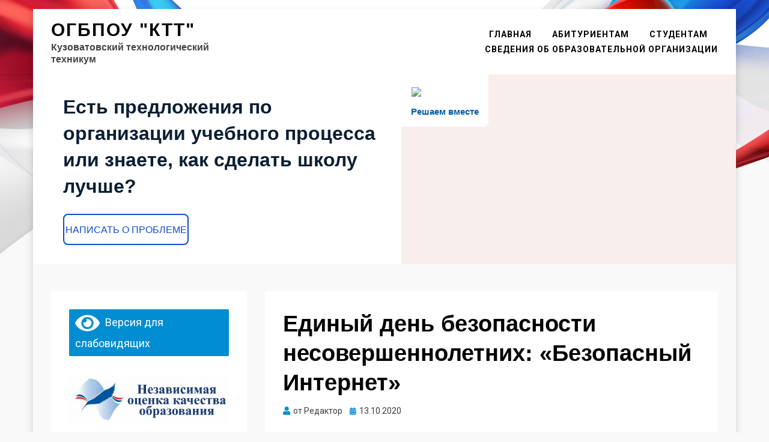

--- FILE ---
content_type: text/html; charset=UTF-8
request_url: https://kuztt.ru/2020/10/13/1893/
body_size: 14423
content:
<!DOCTYPE html>
<html lang="ru-RU">
<head>
<meta charset="UTF-8">
<meta name="viewport" content="width=device-width, initial-scale=1.0">
<link rel="profile" href="http://gmpg.org/xfn/11">
<title>Единый день безопасности несовершеннолетних: &#171;Безопасный Интернет&#187; &#8212; ОГБПОУ &quot;КТТ&quot;</title>
<meta name='robots' content='max-image-preview:large' />
	<style>img:is([sizes="auto" i], [sizes^="auto," i]) { contain-intrinsic-size: 3000px 1500px }</style>
	<link rel='dns-prefetch' href='//fonts.googleapis.com' />
<link rel="alternate" type="application/rss+xml" title="ОГБПОУ &quot;КТТ&quot; &raquo; Лента" href="https://kuztt.ru/feed/" />
<link rel="alternate" type="application/rss+xml" title="ОГБПОУ &quot;КТТ&quot; &raquo; Лента комментариев" href="https://kuztt.ru/comments/feed/" />
<script type="text/javascript">
/* <![CDATA[ */
window._wpemojiSettings = {"baseUrl":"https:\/\/s.w.org\/images\/core\/emoji\/15.0.3\/72x72\/","ext":".png","svgUrl":"https:\/\/s.w.org\/images\/core\/emoji\/15.0.3\/svg\/","svgExt":".svg","source":{"concatemoji":"https:\/\/kuztt.ru\/wp-includes\/js\/wp-emoji-release.min.js?ver=6.7.2"}};
/*! This file is auto-generated */
!function(i,n){var o,s,e;function c(e){try{var t={supportTests:e,timestamp:(new Date).valueOf()};sessionStorage.setItem(o,JSON.stringify(t))}catch(e){}}function p(e,t,n){e.clearRect(0,0,e.canvas.width,e.canvas.height),e.fillText(t,0,0);var t=new Uint32Array(e.getImageData(0,0,e.canvas.width,e.canvas.height).data),r=(e.clearRect(0,0,e.canvas.width,e.canvas.height),e.fillText(n,0,0),new Uint32Array(e.getImageData(0,0,e.canvas.width,e.canvas.height).data));return t.every(function(e,t){return e===r[t]})}function u(e,t,n){switch(t){case"flag":return n(e,"\ud83c\udff3\ufe0f\u200d\u26a7\ufe0f","\ud83c\udff3\ufe0f\u200b\u26a7\ufe0f")?!1:!n(e,"\ud83c\uddfa\ud83c\uddf3","\ud83c\uddfa\u200b\ud83c\uddf3")&&!n(e,"\ud83c\udff4\udb40\udc67\udb40\udc62\udb40\udc65\udb40\udc6e\udb40\udc67\udb40\udc7f","\ud83c\udff4\u200b\udb40\udc67\u200b\udb40\udc62\u200b\udb40\udc65\u200b\udb40\udc6e\u200b\udb40\udc67\u200b\udb40\udc7f");case"emoji":return!n(e,"\ud83d\udc26\u200d\u2b1b","\ud83d\udc26\u200b\u2b1b")}return!1}function f(e,t,n){var r="undefined"!=typeof WorkerGlobalScope&&self instanceof WorkerGlobalScope?new OffscreenCanvas(300,150):i.createElement("canvas"),a=r.getContext("2d",{willReadFrequently:!0}),o=(a.textBaseline="top",a.font="600 32px Arial",{});return e.forEach(function(e){o[e]=t(a,e,n)}),o}function t(e){var t=i.createElement("script");t.src=e,t.defer=!0,i.head.appendChild(t)}"undefined"!=typeof Promise&&(o="wpEmojiSettingsSupports",s=["flag","emoji"],n.supports={everything:!0,everythingExceptFlag:!0},e=new Promise(function(e){i.addEventListener("DOMContentLoaded",e,{once:!0})}),new Promise(function(t){var n=function(){try{var e=JSON.parse(sessionStorage.getItem(o));if("object"==typeof e&&"number"==typeof e.timestamp&&(new Date).valueOf()<e.timestamp+604800&&"object"==typeof e.supportTests)return e.supportTests}catch(e){}return null}();if(!n){if("undefined"!=typeof Worker&&"undefined"!=typeof OffscreenCanvas&&"undefined"!=typeof URL&&URL.createObjectURL&&"undefined"!=typeof Blob)try{var e="postMessage("+f.toString()+"("+[JSON.stringify(s),u.toString(),p.toString()].join(",")+"));",r=new Blob([e],{type:"text/javascript"}),a=new Worker(URL.createObjectURL(r),{name:"wpTestEmojiSupports"});return void(a.onmessage=function(e){c(n=e.data),a.terminate(),t(n)})}catch(e){}c(n=f(s,u,p))}t(n)}).then(function(e){for(var t in e)n.supports[t]=e[t],n.supports.everything=n.supports.everything&&n.supports[t],"flag"!==t&&(n.supports.everythingExceptFlag=n.supports.everythingExceptFlag&&n.supports[t]);n.supports.everythingExceptFlag=n.supports.everythingExceptFlag&&!n.supports.flag,n.DOMReady=!1,n.readyCallback=function(){n.DOMReady=!0}}).then(function(){return e}).then(function(){var e;n.supports.everything||(n.readyCallback(),(e=n.source||{}).concatemoji?t(e.concatemoji):e.wpemoji&&e.twemoji&&(t(e.twemoji),t(e.wpemoji)))}))}((window,document),window._wpemojiSettings);
/* ]]> */
</script>
<style id='wp-emoji-styles-inline-css' type='text/css'>

	img.wp-smiley, img.emoji {
		display: inline !important;
		border: none !important;
		box-shadow: none !important;
		height: 1em !important;
		width: 1em !important;
		margin: 0 0.07em !important;
		vertical-align: -0.1em !important;
		background: none !important;
		padding: 0 !important;
	}
</style>
<link rel='stylesheet' id='wp-block-library-css' href='https://kuztt.ru/wp-includes/css/dist/block-library/style.min.css?ver=6.7.2' type='text/css' media='all' />
<style id='classic-theme-styles-inline-css' type='text/css'>
/*! This file is auto-generated */
.wp-block-button__link{color:#fff;background-color:#32373c;border-radius:9999px;box-shadow:none;text-decoration:none;padding:calc(.667em + 2px) calc(1.333em + 2px);font-size:1.125em}.wp-block-file__button{background:#32373c;color:#fff;text-decoration:none}
</style>
<style id='global-styles-inline-css' type='text/css'>
:root{--wp--preset--aspect-ratio--square: 1;--wp--preset--aspect-ratio--4-3: 4/3;--wp--preset--aspect-ratio--3-4: 3/4;--wp--preset--aspect-ratio--3-2: 3/2;--wp--preset--aspect-ratio--2-3: 2/3;--wp--preset--aspect-ratio--16-9: 16/9;--wp--preset--aspect-ratio--9-16: 9/16;--wp--preset--color--black: #000000;--wp--preset--color--cyan-bluish-gray: #abb8c3;--wp--preset--color--white: #ffffff;--wp--preset--color--pale-pink: #f78da7;--wp--preset--color--vivid-red: #cf2e2e;--wp--preset--color--luminous-vivid-orange: #ff6900;--wp--preset--color--luminous-vivid-amber: #fcb900;--wp--preset--color--light-green-cyan: #7bdcb5;--wp--preset--color--vivid-green-cyan: #00d084;--wp--preset--color--pale-cyan-blue: #8ed1fc;--wp--preset--color--vivid-cyan-blue: #0693e3;--wp--preset--color--vivid-purple: #9b51e0;--wp--preset--gradient--vivid-cyan-blue-to-vivid-purple: linear-gradient(135deg,rgba(6,147,227,1) 0%,rgb(155,81,224) 100%);--wp--preset--gradient--light-green-cyan-to-vivid-green-cyan: linear-gradient(135deg,rgb(122,220,180) 0%,rgb(0,208,130) 100%);--wp--preset--gradient--luminous-vivid-amber-to-luminous-vivid-orange: linear-gradient(135deg,rgba(252,185,0,1) 0%,rgba(255,105,0,1) 100%);--wp--preset--gradient--luminous-vivid-orange-to-vivid-red: linear-gradient(135deg,rgba(255,105,0,1) 0%,rgb(207,46,46) 100%);--wp--preset--gradient--very-light-gray-to-cyan-bluish-gray: linear-gradient(135deg,rgb(238,238,238) 0%,rgb(169,184,195) 100%);--wp--preset--gradient--cool-to-warm-spectrum: linear-gradient(135deg,rgb(74,234,220) 0%,rgb(151,120,209) 20%,rgb(207,42,186) 40%,rgb(238,44,130) 60%,rgb(251,105,98) 80%,rgb(254,248,76) 100%);--wp--preset--gradient--blush-light-purple: linear-gradient(135deg,rgb(255,206,236) 0%,rgb(152,150,240) 100%);--wp--preset--gradient--blush-bordeaux: linear-gradient(135deg,rgb(254,205,165) 0%,rgb(254,45,45) 50%,rgb(107,0,62) 100%);--wp--preset--gradient--luminous-dusk: linear-gradient(135deg,rgb(255,203,112) 0%,rgb(199,81,192) 50%,rgb(65,88,208) 100%);--wp--preset--gradient--pale-ocean: linear-gradient(135deg,rgb(255,245,203) 0%,rgb(182,227,212) 50%,rgb(51,167,181) 100%);--wp--preset--gradient--electric-grass: linear-gradient(135deg,rgb(202,248,128) 0%,rgb(113,206,126) 100%);--wp--preset--gradient--midnight: linear-gradient(135deg,rgb(2,3,129) 0%,rgb(40,116,252) 100%);--wp--preset--font-size--small: 13px;--wp--preset--font-size--medium: 20px;--wp--preset--font-size--large: 36px;--wp--preset--font-size--x-large: 42px;--wp--preset--spacing--20: 0.44rem;--wp--preset--spacing--30: 0.67rem;--wp--preset--spacing--40: 1rem;--wp--preset--spacing--50: 1.5rem;--wp--preset--spacing--60: 2.25rem;--wp--preset--spacing--70: 3.38rem;--wp--preset--spacing--80: 5.06rem;--wp--preset--shadow--natural: 6px 6px 9px rgba(0, 0, 0, 0.2);--wp--preset--shadow--deep: 12px 12px 50px rgba(0, 0, 0, 0.4);--wp--preset--shadow--sharp: 6px 6px 0px rgba(0, 0, 0, 0.2);--wp--preset--shadow--outlined: 6px 6px 0px -3px rgba(255, 255, 255, 1), 6px 6px rgba(0, 0, 0, 1);--wp--preset--shadow--crisp: 6px 6px 0px rgba(0, 0, 0, 1);}:where(.is-layout-flex){gap: 0.5em;}:where(.is-layout-grid){gap: 0.5em;}body .is-layout-flex{display: flex;}.is-layout-flex{flex-wrap: wrap;align-items: center;}.is-layout-flex > :is(*, div){margin: 0;}body .is-layout-grid{display: grid;}.is-layout-grid > :is(*, div){margin: 0;}:where(.wp-block-columns.is-layout-flex){gap: 2em;}:where(.wp-block-columns.is-layout-grid){gap: 2em;}:where(.wp-block-post-template.is-layout-flex){gap: 1.25em;}:where(.wp-block-post-template.is-layout-grid){gap: 1.25em;}.has-black-color{color: var(--wp--preset--color--black) !important;}.has-cyan-bluish-gray-color{color: var(--wp--preset--color--cyan-bluish-gray) !important;}.has-white-color{color: var(--wp--preset--color--white) !important;}.has-pale-pink-color{color: var(--wp--preset--color--pale-pink) !important;}.has-vivid-red-color{color: var(--wp--preset--color--vivid-red) !important;}.has-luminous-vivid-orange-color{color: var(--wp--preset--color--luminous-vivid-orange) !important;}.has-luminous-vivid-amber-color{color: var(--wp--preset--color--luminous-vivid-amber) !important;}.has-light-green-cyan-color{color: var(--wp--preset--color--light-green-cyan) !important;}.has-vivid-green-cyan-color{color: var(--wp--preset--color--vivid-green-cyan) !important;}.has-pale-cyan-blue-color{color: var(--wp--preset--color--pale-cyan-blue) !important;}.has-vivid-cyan-blue-color{color: var(--wp--preset--color--vivid-cyan-blue) !important;}.has-vivid-purple-color{color: var(--wp--preset--color--vivid-purple) !important;}.has-black-background-color{background-color: var(--wp--preset--color--black) !important;}.has-cyan-bluish-gray-background-color{background-color: var(--wp--preset--color--cyan-bluish-gray) !important;}.has-white-background-color{background-color: var(--wp--preset--color--white) !important;}.has-pale-pink-background-color{background-color: var(--wp--preset--color--pale-pink) !important;}.has-vivid-red-background-color{background-color: var(--wp--preset--color--vivid-red) !important;}.has-luminous-vivid-orange-background-color{background-color: var(--wp--preset--color--luminous-vivid-orange) !important;}.has-luminous-vivid-amber-background-color{background-color: var(--wp--preset--color--luminous-vivid-amber) !important;}.has-light-green-cyan-background-color{background-color: var(--wp--preset--color--light-green-cyan) !important;}.has-vivid-green-cyan-background-color{background-color: var(--wp--preset--color--vivid-green-cyan) !important;}.has-pale-cyan-blue-background-color{background-color: var(--wp--preset--color--pale-cyan-blue) !important;}.has-vivid-cyan-blue-background-color{background-color: var(--wp--preset--color--vivid-cyan-blue) !important;}.has-vivid-purple-background-color{background-color: var(--wp--preset--color--vivid-purple) !important;}.has-black-border-color{border-color: var(--wp--preset--color--black) !important;}.has-cyan-bluish-gray-border-color{border-color: var(--wp--preset--color--cyan-bluish-gray) !important;}.has-white-border-color{border-color: var(--wp--preset--color--white) !important;}.has-pale-pink-border-color{border-color: var(--wp--preset--color--pale-pink) !important;}.has-vivid-red-border-color{border-color: var(--wp--preset--color--vivid-red) !important;}.has-luminous-vivid-orange-border-color{border-color: var(--wp--preset--color--luminous-vivid-orange) !important;}.has-luminous-vivid-amber-border-color{border-color: var(--wp--preset--color--luminous-vivid-amber) !important;}.has-light-green-cyan-border-color{border-color: var(--wp--preset--color--light-green-cyan) !important;}.has-vivid-green-cyan-border-color{border-color: var(--wp--preset--color--vivid-green-cyan) !important;}.has-pale-cyan-blue-border-color{border-color: var(--wp--preset--color--pale-cyan-blue) !important;}.has-vivid-cyan-blue-border-color{border-color: var(--wp--preset--color--vivid-cyan-blue) !important;}.has-vivid-purple-border-color{border-color: var(--wp--preset--color--vivid-purple) !important;}.has-vivid-cyan-blue-to-vivid-purple-gradient-background{background: var(--wp--preset--gradient--vivid-cyan-blue-to-vivid-purple) !important;}.has-light-green-cyan-to-vivid-green-cyan-gradient-background{background: var(--wp--preset--gradient--light-green-cyan-to-vivid-green-cyan) !important;}.has-luminous-vivid-amber-to-luminous-vivid-orange-gradient-background{background: var(--wp--preset--gradient--luminous-vivid-amber-to-luminous-vivid-orange) !important;}.has-luminous-vivid-orange-to-vivid-red-gradient-background{background: var(--wp--preset--gradient--luminous-vivid-orange-to-vivid-red) !important;}.has-very-light-gray-to-cyan-bluish-gray-gradient-background{background: var(--wp--preset--gradient--very-light-gray-to-cyan-bluish-gray) !important;}.has-cool-to-warm-spectrum-gradient-background{background: var(--wp--preset--gradient--cool-to-warm-spectrum) !important;}.has-blush-light-purple-gradient-background{background: var(--wp--preset--gradient--blush-light-purple) !important;}.has-blush-bordeaux-gradient-background{background: var(--wp--preset--gradient--blush-bordeaux) !important;}.has-luminous-dusk-gradient-background{background: var(--wp--preset--gradient--luminous-dusk) !important;}.has-pale-ocean-gradient-background{background: var(--wp--preset--gradient--pale-ocean) !important;}.has-electric-grass-gradient-background{background: var(--wp--preset--gradient--electric-grass) !important;}.has-midnight-gradient-background{background: var(--wp--preset--gradient--midnight) !important;}.has-small-font-size{font-size: var(--wp--preset--font-size--small) !important;}.has-medium-font-size{font-size: var(--wp--preset--font-size--medium) !important;}.has-large-font-size{font-size: var(--wp--preset--font-size--large) !important;}.has-x-large-font-size{font-size: var(--wp--preset--font-size--x-large) !important;}
:where(.wp-block-post-template.is-layout-flex){gap: 1.25em;}:where(.wp-block-post-template.is-layout-grid){gap: 1.25em;}
:where(.wp-block-columns.is-layout-flex){gap: 2em;}:where(.wp-block-columns.is-layout-grid){gap: 2em;}
:root :where(.wp-block-pullquote){font-size: 1.5em;line-height: 1.6;}
</style>
<link rel='stylesheet' id='allium-bootstrap-custom-css' href='https://kuztt.ru/wp-content/themes/allium/css/bootstrap-custom.css?ver=6.7.2' type='text/css' media='all' />
<link rel='stylesheet' id='font-awesome-5-css' href='https://kuztt.ru/wp-content/themes/allium/css/fontawesome-all.css?ver=6.7.2' type='text/css' media='all' />
<link rel='stylesheet' id='allium-fonts-css' href='https://fonts.googleapis.com/css?family=Roboto%3A400%2C400i%2C700%2C700i&#038;subset=latin%2Clatin-ext%2Ccyrillic%2Ccyrillic-ext' type='text/css' media='all' />
<link rel='stylesheet' id='allium-style-css' href='https://kuztt.ru/wp-content/themes/allium/style.css?ver=6.7.2' type='text/css' media='all' />
<style id='allium-style-inline-css' type='text/css'>
.credits-designer { clip: rect(1px, 1px, 1px, 1px); position: absolute; }
</style>
<link rel='stylesheet' id='bvi-styles-css' href='https://kuztt.ru/wp-content/plugins/button-visually-impaired/assets/css/bvi.min.css?ver=2.3.0' type='text/css' media='all' />
<style id='bvi-styles-inline-css' type='text/css'>

			.bvi-widget,
			.bvi-shortcode a,
			.bvi-widget a, 
			.bvi-shortcode {
				color: #ffffff;
				background-color: #008dd2;
			}
			.bvi-widget .bvi-svg-eye,
			.bvi-shortcode .bvi-svg-eye {
			    display: inline-block;
                overflow: visible;
                width: 1.125em;
                height: 1em;
                font-size: 2em;
                vertical-align: middle;
			}
			.bvi-widget,
			.bvi-shortcode {
			    -webkit-transition: background-color .2s ease-out;
			    transition: background-color .2s ease-out;
			    cursor: pointer;
			    border-radius: 2px;
			    display: inline-block;
			    padding: 5px 10px;
			    vertical-align: middle;
			    text-decoration: none;
			}
</style>
<script type="text/javascript" src="https://kuztt.ru/wp-includes/js/jquery/jquery.min.js?ver=3.7.1" id="jquery-core-js"></script>
<script type="text/javascript" src="https://kuztt.ru/wp-includes/js/jquery/jquery-migrate.min.js?ver=3.4.1" id="jquery-migrate-js"></script>
<link rel="https://api.w.org/" href="https://kuztt.ru/wp-json/" /><link rel="alternate" title="JSON" type="application/json" href="https://kuztt.ru/wp-json/wp/v2/posts/1893" /><link rel="EditURI" type="application/rsd+xml" title="RSD" href="https://kuztt.ru/xmlrpc.php?rsd" />
<meta name="generator" content="WordPress 6.7.2" />
<link rel="canonical" href="https://kuztt.ru/2020/10/13/1893/" />
<link rel='shortlink' href='https://kuztt.ru/?p=1893' />
<link rel="alternate" title="oEmbed (JSON)" type="application/json+oembed" href="https://kuztt.ru/wp-json/oembed/1.0/embed?url=https%3A%2F%2Fkuztt.ru%2F2020%2F10%2F13%2F1893%2F" />
<link rel="alternate" title="oEmbed (XML)" type="text/xml+oembed" href="https://kuztt.ru/wp-json/oembed/1.0/embed?url=https%3A%2F%2Fkuztt.ru%2F2020%2F10%2F13%2F1893%2F&#038;format=xml" />

	
	<style type="text/css" id="custom-background-css">
body.custom-background { background-image: url("https://kuztt.ru/wp-content/uploads/2020/03/bg.jpg"); background-position: center top; background-size: contain; background-repeat: no-repeat; background-attachment: scroll; }
</style>
	<link rel="icon" href="https://kuztt.ru/wp-content/uploads/2020/03/cropped-favicon-32x32.png" sizes="32x32" />
<link rel="icon" href="https://kuztt.ru/wp-content/uploads/2020/03/cropped-favicon-192x192.png" sizes="192x192" />
<link rel="apple-touch-icon" href="https://kuztt.ru/wp-content/uploads/2020/03/cropped-favicon-180x180.png" />
<meta name="msapplication-TileImage" content="https://kuztt.ru/wp-content/uploads/2020/03/cropped-favicon-270x270.png" />
</head>

<body class="post-template-default single single-post postid-1893 single-format-standard custom-background group-blog singular has-site-branding has-custom-background-image has-box-layout has-left-sidebar">
<div id="page" class="site-wrapper site">

	
	<header id="masthead" class="site-header" role="banner">
		<div class="container">
			<div class="row">
				<div class="col">

					<div class="site-header-inside-wrapper">
						
<div class="site-branding-wrapper">
	
	<div class="site-branding">
					<p class="site-title"><a href="https://kuztt.ru/" title="ОГБПОУ &quot;КТТ&quot;" rel="home">ОГБПОУ &quot;КТТ&quot;</a></p>
		
				<p class="site-description">Кузоватовский технологический техникум</p>
			</div>
</div><!-- .site-branding-wrapper -->

						
<nav id="site-navigation" class="main-navigation" role="navigation">
	<div class="main-navigation-inside">

		<a class="skip-link screen-reader-text" href="#content">Перейти к содержимому</a>
		<div class="toggle-menu-wrapper">
			<a href="#header-menu-responsive" title="Меню" class="toggle-menu-control">
				<span class="toggle-menu-label">Меню</span>
			</a>
		</div>

		<div class="site-header-menu"><ul id="menu-1" class="header-menu sf-menu"><li id="menu-item-222" class="menu-item menu-item-type-custom menu-item-object-custom menu-item-home menu-item-222"><a href="http://kuztt.ru">Главная</a></li>
<li id="menu-item-220" class="menu-item menu-item-type-post_type menu-item-object-page menu-item-220"><a href="https://kuztt.ru/abiturients/">Абитуриентам</a></li>
<li id="menu-item-221" class="menu-item menu-item-type-post_type menu-item-object-page menu-item-221"><a href="https://kuztt.ru/students/">Студентам</a></li>
<li id="menu-item-3630" class="menu-item menu-item-type-post_type menu-item-object-page menu-item-3630"><a href="https://kuztt.ru/about/">Сведения об образовательной организации</a></li>
</ul></div>
	</div><!-- .main-navigation-inside -->
</nav><!-- .main-navigation -->
					</div><!-- .site-header-inside-wrapper -->

				</div><!-- .col -->
			</div><!-- .row -->
		</div><!-- .container -->
	</header><!-- #masthead -->
<!-- Gosuslugi counter -->
<script src='https://pos.gosuslugi.ru/bin/script.min.js'></script> 
<style>
#js-show-iframe-wrapper{position:relative;display:flex;align-items:center;justify-content:center;width:100%;min-width:293px;max-width:100%;background:linear-gradient(138.4deg,#38bafe 26.49%,#2d73bc 79.45%);color:#fff;cursor:pointer}#js-show-iframe-wrapper .pos-banner-fluid *{box-sizing:border-box}#js-show-iframe-wrapper .pos-banner-fluid .pos-banner-btn_2{display:block;width:240px;min-height:56px;font-size:18px;line-height:24px;cursor:pointer;background:#0d4cd3;color:#fff;border:none;border-radius:8px;outline:0}#js-show-iframe-wrapper .pos-banner-fluid .pos-banner-btn_2:hover{background:#1d5deb}#js-show-iframe-wrapper .pos-banner-fluid .pos-banner-btn_2:focus{background:#2a63ad}#js-show-iframe-wrapper .pos-banner-fluid .pos-banner-btn_2:active{background:#2a63ad}@-webkit-keyframes fadeInFromNone{0%{display:none;opacity:0}1%{display:block;opacity:0}100%{display:block;opacity:1}}@keyframes fadeInFromNone{0%{display:none;opacity:0}1%{display:block;opacity:0}100%{display:block;opacity:1}}@font-face{font-family:LatoWebLight;src:url(https://pos.gosuslugi.ru/bin/fonts/Lato/fonts/Lato-Light.woff2) format("woff2"),url(https://pos.gosuslugi.ru/bin/fonts/Lato/fonts/Lato-Light.woff) format("woff"),url(https://pos.gosuslugi.ru/bin/fonts/Lato/fonts/Lato-Light.ttf) format("truetype");font-style:normal;font-weight:400}@font-face{font-family:LatoWeb;src:url(https://pos.gosuslugi.ru/bin/fonts/Lato/fonts/Lato-Regular.woff2) format("woff2"),url(https://pos.gosuslugi.ru/bin/fonts/Lato/fonts/Lato-Regular.woff) format("woff"),url(https://pos.gosuslugi.ru/bin/fonts/Lato/fonts/Lato-Regular.ttf) format("truetype");font-style:normal;font-weight:400}@font-face{font-family:LatoWebBold;src:url(https://pos.gosuslugi.ru/bin/fonts/Lato/fonts/Lato-Bold.woff2) format("woff2"),url(https://pos.gosuslugi.ru/bin/fonts/Lato/fonts/Lato-Bold.woff) format("woff"),url(https://pos.gosuslugi.ru/bin/fonts/Lato/fonts/Lato-Bold.ttf) format("truetype");font-style:normal;font-weight:400}@font-face{font-family:RobotoWebLight;src:url(https://pos.gosuslugi.ru/bin/fonts/Roboto/Roboto-Light.woff2) format("woff2"),url(https://pos.gosuslugi.ru/bin/fonts/Roboto/Roboto-Light.woff) format("woff"),url(https://pos.gosuslugi.ru/bin/fonts/Roboto/Roboto-Light.ttf) format("truetype");font-style:normal;font-weight:400}@font-face{font-family:RobotoWebRegular;src:url(https://pos.gosuslugi.ru/bin/fonts/Roboto/Roboto-Regular.woff2) format("woff2"),url(https://pos.gosuslugi.ru/bin/fonts/Roboto/Roboto-Regular.woff) format("woff"),url(https://pos.gosuslugi.ru/bin/fonts/Roboto/Roboto-Regular.ttf) format("truetype");font-style:normal;font-weight:400}@font-face{font-family:RobotoWebBold;src:url(https://pos.gosuslugi.ru/bin/fonts/Roboto/Roboto-Bold.woff2) format("woff2"),url(https://pos.gosuslugi.ru/bin/fonts/Roboto/Roboto-Bold.woff) format("woff"),url(https://pos.gosuslugi.ru/bin/fonts/Roboto/Roboto-Bold.ttf) format("truetype");font-style:normal;font-weight:400}@font-face{font-family:ScadaWebRegular;src:url(https://pos.gosuslugi.ru/bin/fonts/Scada/Scada-Regular.woff2) format("woff2"),url(https://pos.gosuslugi.ru/bin/fonts/Scada/Scada-Regular.woff) format("woff"),url(https://pos.gosuslugi.ru/bin/fonts/Scada/Scada-Regular.ttf) format("truetype");font-style:normal;font-weight:400}@font-face{font-family:ScadaWebBold;src:url(https://pos.gosuslugi.ru/bin/fonts/Scada/Scada-Bold.woff2) format("woff2"),url(https://pos.gosuslugi.ru/bin/fonts/Scada/Scada-Bold.woff) format("woff"),url(https://pos.gosuslugi.ru/bin/fonts/Scada/Scada-Bold.ttf) format("truetype");font-style:normal;font-weight:400}
</style>

<style>
#js-show-iframe-wrapper{background:var(--pos-banner-fluid-23__background)}#js-show-iframe-wrapper .pos-banner-fluid .pos-banner-btn_2{width:100%;min-height:52px;background:#fff;color:#0d4cd3;font-size:16px;font-family:LatoWeb,sans-serif;font-weight:400;padding:0;line-height:1.2;border:2px solid #0d4cd3}#js-show-iframe-wrapper .pos-banner-fluid .pos-banner-btn_2:active,#js-show-iframe-wrapper .pos-banner-fluid .pos-banner-btn_2:focus,#js-show-iframe-wrapper .pos-banner-fluid .pos-banner-btn_2:hover{background:#e4ecfd}#js-show-iframe-wrapper .bf-23{position:relative;display:grid;grid-template-columns:var(--pos-banner-fluid-23__grid-template-columns);grid-template-rows:var(--pos-banner-fluid-23__grid-template-rows);width:100%;max-width:var(--pos-banner-fluid-23__max-width);box-sizing:border-box;grid-auto-flow:row dense}#js-show-iframe-wrapper .bf-23__decor{background:var(--pos-banner-fluid-23__bg-url) var(--pos-banner-fluid-23__bg-url-position) no-repeat;background-size:cover;background-color:#f8efec;position:relative}#js-show-iframe-wrapper .bf-23__content{display:flex;flex-direction:column;padding:var(--pos-banner-fluid-23__content-padding);grid-row:var(--pos-banner-fluid-23__content-grid-row);justify-content:center}#js-show-iframe-wrapper .bf-23__text{margin:var(--pos-banner-fluid-23__text-margin);font-size:var(--pos-banner-fluid-23__text-font-size);line-height:1.4;font-family:LatoWeb,sans-serif;font-weight:700;color:#0b1f33}#js-show-iframe-wrapper .bf-23__bottom-wrap{display:flex;flex-direction:row;align-items:center}#js-show-iframe-wrapper .bf-23__logo-wrap{position:absolute;top:var(--pos-banner-fluid-23__logo-wrap-top);left:var(--pos-banner-fluid-23__logo-wrap-right);padding:var(--pos-banner-fluid-23__logo-wrap-padding);background:#fff;border-radius:0 0 8px 0}#js-show-iframe-wrapper .bf-23__logo{width:var(--pos-banner-fluid-23__logo-width);margin-left:1px}#js-show-iframe-wrapper .bf-23__slogan{font-family:LatoWeb,sans-serif;font-weight:700;font-size:var(--pos-banner-fluid-23__slogan-font-size);line-height:1.2;color:#005ca9}#js-show-iframe-wrapper .bf-23__btn-wrap{width:100%;max-width:var(--pos-banner-fluid-23__button-wrap-max-width)}
</style >
<div id='js-show-iframe-wrapper'>
  <div class='pos-banner-fluid bf-23'>

    <div class='bf-23__decor'>
      <div class='bf-23__logo-wrap'>
        <img
          class='bf-23__logo'
          src='https://pos.gosuslugi.ru/bin/banner-fluid/gosuslugi-logo-blue.svg'
          alt='Госуслуги'
        />
        <div class='bf-23__slogan'>Решаем вместе</div >
      </div >
    </div >
    <div class='bf-23__content'>
      <div class='bf-23__text'>
        Есть предложения по организации учебного процесса или знаете, как сделать школу лучше?
      </div >

      <div class='bf-23__bottom-wrap'>
        <div class='bf-23__btn-wrap'>
          <!-- pos-banner-btn_2 не удалять; другие классы не добавлять -->
          <button
            class='pos-banner-btn_2'
            type='button'
          >Написать о проблеме
          </button >
        </div >
      </div>
    </div >

  </div >
</div >
<script>

(function(){
  "use strict";function ownKeys(e,t){var n=Object.keys(e);if(Object.getOwnPropertySymbols){var o=Object.getOwnPropertySymbols(e);if(t)o=o.filter(function(t){return Object.getOwnPropertyDescriptor(e,t).enumerable});n.push.apply(n,o)}return n}function _objectSpread(e){for(var t=1;t<arguments.length;t++){var n=null!=arguments[t]?arguments[t]:{};if(t%2)ownKeys(Object(n),true).forEach(function(t){_defineProperty(e,t,n[t])});else if(Object.getOwnPropertyDescriptors)Object.defineProperties(e,Object.getOwnPropertyDescriptors(n));else ownKeys(Object(n)).forEach(function(t){Object.defineProperty(e,t,Object.getOwnPropertyDescriptor(n,t))})}return e}function _defineProperty(e,t,n){if(t in e)Object.defineProperty(e,t,{value:n,enumerable:true,configurable:true,writable:true});else e[t]=n;return e}var POS_PREFIX_23="--pos-banner-fluid-23__",posOptionsInitialBanner23={background:"#ffffff","grid-template-columns":"100%","grid-template-rows":"262px auto","max-width":"100%","text-font-size":"20px","text-margin":"0 0 24px 0","button-wrap-max-width":"100%","bg-url":"url('https://pos.gosuslugi.ru/bin/banner-fluid/18/banner-fluid-bg-18-2.svg')","bg-url-position":"right bottom","content-padding":"26px 24px 24px","content-grid-row":"0","logo-wrap-padding":"16px 12px 12px","logo-width":"65px","logo-wrap-top":"0","logo-wrap-left":"0","slogan-font-size":"12px"},setStyles=function(e,t){var n=arguments.length>2&&void 0!==arguments[2]?arguments[2]:POS_PREFIX_23;Object.keys(e).forEach(function(o){t.style.setProperty(n+o,e[o])})},removeStyles=function(e,t){var n=arguments.length>2&&void 0!==arguments[2]?arguments[2]:POS_PREFIX_23;Object.keys(e).forEach(function(e){t.style.removeProperty(n+e)})};function changePosBannerOnResize(){var e=document.documentElement,t=_objectSpread({},posOptionsInitialBanner23),n=document.getElementById("js-show-iframe-wrapper"),o=n?n.offsetWidth:document.body.offsetWidth;if(o>340)t["button-wrap-max-width"]="209px";if(o>482)t["content-padding"]="24px",t["text-font-size"]="24px";if(o>568)t["grid-template-columns"]="1fr 292px",t["grid-template-rows"]="100%",t["content-grid-row"]="1",t["content-padding"]="32px 24px",t["bg-url-position"]="calc(100% + 35px) bottom";if(o>610)t["bg-url-position"]="calc(100% + 12px) bottom";if(o>726)t["bg-url-position"]="right bottom";if(o>783)t["grid-template-columns"]="1fr 390px";if(o>820)t["grid-template-columns"]="1fr 420px",t["bg-url-position"]="right bottom";if(o>1098)t["bg-url"]="url('https://pos.gosuslugi.ru/bin/banner-fluid/18/banner-fluid-bg-18-3.svg')",t["bg-url-position"]="calc(100% + 55px) bottom",t["grid-template-columns"]="1fr 557px",t["text-font-size"]="32px",t["content-padding"]="32px 32px 32px 50px",t["logo-width"]="78px",t["slogan-font-size"]="15px",t["logo-wrap-padding"]="20px 16px 16px";if(o>1422)t["max-width"]="1422px",t["grid-template-columns"]="1fr 720px",t["content-padding"]="32px 48px 32px 160px",t.background="linear-gradient(90deg, #ffffff 50%, #f8efec 50%)";setStyles(t,e)}changePosBannerOnResize(),window.addEventListener("resize",changePosBannerOnResize),window.onunload=function(){var e=document.documentElement,t=_objectSpread({},posOptionsInitialBanner23);window.removeEventListener("resize",changePosBannerOnResize),removeStyles(t,e)};
})()
</script>
 <script>Widget("https://pos.gosuslugi.ru/form", 232214)</script>
<!-- /Gosuslugi counter -->
	<div id="content" class="site-content">

	<div class="site-content-inside">
		<div class="container">
			<div class="row">

				<div id="primary" class="content-area col-16 col-sm-16 col-md-16 col-lg-11 col-xl-11 col-xxl-11 order-lg-2 order-xl-2 order-xxl-2">
					<main id="main" class="site-main" role="main">

						<div id="post-wrapper" class="post-wrapper post-wrapper-single post-wrapper-single-post">
												
							
<div class="post-wrapper-hentry">
	<article id="post-1893" class="post-1893 post type-post status-publish format-standard hentry category-news tag-37">
		<div class="post-content-wrapper post-content-wrapper-single post-content-wrapper-single-post">

			<div class="entry-header-wrapper">
				<header class="entry-header">
					<h1 class="entry-title">Единый день безопасности несовершеннолетних: &#171;Безопасный Интернет&#187;</h1>				</header><!-- .entry-header -->

				<div class="entry-meta entry-meta-header-after">
					<span class="byline entry-meta-icon">от <span class="author vcard"><a class="entry-author-link url fn n" href="https://kuztt.ru/author/prog/" rel="author"><span class="entry-author-name">Редактор</span></a></span></span><span class="posted-on entry-meta-icon"><span class="screen-reader-text">Опубликовано</span><a href="https://kuztt.ru/2020/10/13/1893/" rel="bookmark"><time class="entry-date published" datetime="2020-10-13T11:52:31+04:00">13.10.2020</time><time class="updated" datetime="2020-10-13T11:52:33+04:00">13.10.2020</time></a></span>				</div><!-- .entry-meta -->
			</div><!-- .entry-header-wrapper -->

			<div class="entry-content">
								
<p>В рамках Единого дня безопасности, для студентов ОГБПОУ &#171;Кузоватовский технологический техникум&#187;, группы Э-29 &#171;Эксплуатация с\х техники&#187;, прошёл классный час &#171;Безопасный интернет&#187;. В ходе урока студенты, совместно с классным руководителем группы, просмотрели и обсудили видеоролик.</p>



<figure class="wp-block-image size-large"><img fetchpriority="high" decoding="async" width="1024" height="333" src="https://kuztt.ru/wp-content/uploads/2020/10/1893_1-1024x333.jpg" alt="" class="wp-image-1894" srcset="https://kuztt.ru/wp-content/uploads/2020/10/1893_1-1024x333.jpg 1024w, https://kuztt.ru/wp-content/uploads/2020/10/1893_1-300x98.jpg 300w, https://kuztt.ru/wp-content/uploads/2020/10/1893_1-768x250.jpg 768w, https://kuztt.ru/wp-content/uploads/2020/10/1893_1-1536x500.jpg 1536w, https://kuztt.ru/wp-content/uploads/2020/10/1893_1-769x250.jpg 769w, https://kuztt.ru/wp-content/uploads/2020/10/1893_1.jpg 1852w" sizes="(max-width: 1024px) 100vw, 1024px" /></figure>
							</div><!-- .entry-content -->

			<footer class="entry-meta entry-meta-footer">
				<span class="cat-links cat-links-single">Рубрика: <a href="https://kuztt.ru/category/news/" rel="category tag">Новости</a></span><span class="tags-links tags-links-single">Метки: <a href="https://kuztt.ru/tag/%d0%b1%d0%b5%d0%b7%d0%be%d0%bf%d0%b0%d1%81%d0%bd%d1%8b%d0%b9-%d0%b8%d0%bd%d1%82%d0%b5%d1%80%d0%bd%d0%b5%d1%82/" rel="tag">Безопасный интернет</a></span>			</footer><!-- .entry-meta -->

		</div><!-- .post-content-wrapper -->
	</article><!-- #post-## -->
</div><!-- .post-wrapper-hentry -->

							
<div class="entry-author">
	<div class="author-avatar">
		<img alt='' src='https://secure.gravatar.com/avatar/00ef369690247fceff62227ed5d98444?s=80&#038;d=mm&#038;r=g' srcset='https://secure.gravatar.com/avatar/00ef369690247fceff62227ed5d98444?s=160&#038;d=mm&#038;r=g 2x' class='avatar avatar-80 photo' height='80' width='80' decoding='async'/>	</div><!-- .author-avatar -->

	<div class="author-heading">
		<h2 class="author-title">
            Опубликовано <span class="author-name">Редактор</span>        </h2>
	</div><!-- .author-heading -->

	<p class="author-bio">
				<a class="author-link" href="https://kuztt.ru/author/prog/" rel="author">
			Смотреть все записи от Редактор		</a>
	</p><!-- .author-bio -->
</div><!-- .entry-auhtor -->

							
	<nav class="navigation post-navigation" aria-label="Записи">
		<h2 class="screen-reader-text">Навигация по записям</h2>
		<div class="nav-links"><div class="nav-previous"><a href="https://kuztt.ru/2020/10/13/1890/" rel="prev"><span class="meta-nav">Назад</span> <span class="post-title">Единый день безопасности несовершеннолетних: &#171;Безопасный Интернет&#187;</span></a></div><div class="nav-next"><a href="https://kuztt.ru/2020/10/13/1896/" rel="next"><span class="meta-nav">Далее</span> <span class="post-title">Единый день безопасности несовершеннолетних: &#171;Безопасный Интернет&#187;</span></a></div></div>
	</nav>
							
												</div><!-- .post-wrapper -->

					</main><!-- #main -->
				</div><!-- #primary -->

				<div id="site-sidebar" class="sidebar-area col-16 col-sm-16 col-md-16 col-lg-5 col-xl-5 col-xxl-5 order-lg-1 order-xl-1 order-xxl-1">
	<div id="secondary" class="sidebar widget-area sidebar-widget-area" role="complementary">
<div class="bvi-shortcode"><a href="#" class="bvi-open"><svg aria-hidden="true" focusable="false" role="img" xmlns="http://www.w3.org/2000/svg" viewBox="0 0 576 512" class="bvi-svg-eye"><path fill="currentColor" d="M572.52 241.4C518.29 135.59 410.93 64 288 64S57.68 135.64 3.48 241.41a32.35 32.35 0 0 0 0 29.19C57.71 376.41 165.07 448 288 448s230.32-71.64 284.52-177.41a32.35 32.35 0 0 0 0-29.19zM288 400a144 144 0 1 1 144-144 143.93 143.93 0 0 1-144 144zm0-240a95.31 95.31 0 0 0-25.31 3.79 47.85 47.85 0 0 1-66.9 66.9A95.78 95.78 0 1 0 288 160z" class="bvi-svg-eye"></path></svg>&ensp;Версия для слабовидящих</a></div><p></p>
<a href="https://kuztt.ru/noco/"><img src=https://kuztt.ru/wp-content/uploads/2023/05/noco_img.png></a>
<p></p>
<a href="https://www.gosuslugi.ru/10171/1/form"><img src=https://kuztt.ru/wp-content/uploads/2025/05/photo_2025-05-21_11-19-05-1.jpg></a>
<p></p>
	<aside id="block-3" class="widget widget_block widget_search"><form role="search" method="get" action="https://kuztt.ru/" class="wp-block-search__button-inside wp-block-search__icon-button wp-block-search"    ><label class="wp-block-search__label screen-reader-text" for="wp-block-search__input-1" >Поиск</label><div class="wp-block-search__inside-wrapper " ><input class="wp-block-search__input" id="wp-block-search__input-1" placeholder="Поиск" value="" type="search" name="s" required /><button aria-label="Поиск" class="wp-block-search__button has-icon wp-element-button" type="submit" ><svg class="search-icon" viewBox="0 0 24 24" width="24" height="24">
					<path d="M13 5c-3.3 0-6 2.7-6 6 0 1.4.5 2.7 1.3 3.7l-3.8 3.8 1.1 1.1 3.8-3.8c1 .8 2.3 1.3 3.7 1.3 3.3 0 6-2.7 6-6S16.3 5 13 5zm0 10.5c-2.5 0-4.5-2-4.5-4.5s2-4.5 4.5-4.5 4.5 2 4.5 4.5-2 4.5-4.5 4.5z"></path>
				</svg></button></div></form></aside><aside id="nav_menu-16" class="widget widget_nav_menu"><h2 class="widget-title">Навигация по сайту</h2><div class="menu-%d0%b1%d0%be%d0%ba%d0%be%d0%b2%d0%be%d0%b5-%d0%bc%d0%b5%d0%bd%d1%8e-container"><ul id="menu-%d0%b1%d0%be%d0%ba%d0%be%d0%b2%d0%be%d0%b5-%d0%bc%d0%b5%d0%bd%d1%8e" class="menu"><li id="menu-item-6459" class="menu-item menu-item-type-post_type menu-item-object-page menu-item-6459"><a href="https://kuztt.ru/smap/">Карта разделов</a></li>
<li id="menu-item-5609" class="menu-item menu-item-type-post_type menu-item-object-page menu-item-5609"><a href="https://kuztt.ru/npobrazovanie/">Национальный проект «Образование»</a></li>
<li id="menu-item-3629" class="menu-item menu-item-type-post_type menu-item-object-page menu-item-has-children menu-item-3629"><a href="https://kuztt.ru/about/">Сведения об образовательной организации</a>
<ul class="sub-menu">
	<li id="menu-item-3616" class="menu-item menu-item-type-post_type menu-item-object-page menu-item-3616"><a href="https://kuztt.ru/about/os/">Основные сведения</a></li>
	<li id="menu-item-1960" class="menu-item menu-item-type-post_type menu-item-object-page menu-item-1960"><a href="https://kuztt.ru/about/structura/">Структура и органы управления образовательной организацией</a></li>
	<li id="menu-item-200" class="menu-item menu-item-type-post_type menu-item-object-page menu-item-200"><a href="https://kuztt.ru/about/documents-page/">Документы</a></li>
	<li id="menu-item-1643" class="menu-item menu-item-type-post_type menu-item-object-page menu-item-1643"><a href="https://kuztt.ru/about/education/">Образование</a></li>
	<li id="menu-item-1953" class="menu-item menu-item-type-post_type menu-item-object-page menu-item-1953"><a href="https://kuztt.ru/about/ps/">Руководство</a></li>
	<li id="menu-item-10209" class="menu-item menu-item-type-post_type menu-item-object-page menu-item-10209"><a href="https://kuztt.ru/pedagog/">Педагогический состав</a></li>
	<li id="menu-item-1963" class="menu-item menu-item-type-post_type menu-item-object-page menu-item-1963"><a href="https://kuztt.ru/about/obespechenie/">Материально-техническое обеспечение и оснащённость образовательного процесса. Доступная среда</a></li>
	<li id="menu-item-1966" class="menu-item menu-item-type-post_type menu-item-object-page menu-item-1966"><a href="https://kuztt.ru/about/money/">Платные образовательные услуги</a></li>
	<li id="menu-item-1969" class="menu-item menu-item-type-post_type menu-item-object-page menu-item-1969"><a href="https://kuztt.ru/about/finhoz/">Финансово-хозяйственная деятельность</a></li>
	<li id="menu-item-1972" class="menu-item menu-item-type-post_type menu-item-object-page menu-item-1972"><a href="https://kuztt.ru/about/vakant/">Вакантные места для приёма (перевода) обучающихся</a></li>
	<li id="menu-item-2046" class="menu-item menu-item-type-post_type menu-item-object-page menu-item-2046"><a href="https://kuztt.ru/about/podderjka/">Стипендии и меры поддержки обучающихся</a></li>
	<li id="menu-item-3348" class="menu-item menu-item-type-post_type menu-item-object-page menu-item-3348"><a href="https://kuztt.ru/about/ms/">Международное сотрудничество</a></li>
	<li id="menu-item-5585" class="menu-item menu-item-type-post_type menu-item-object-page menu-item-5585"><a href="https://kuztt.ru/orgpit/">Организация питания в образовательной организации</a></li>
	<li id="menu-item-259" class="menu-item menu-item-type-post_type menu-item-object-page menu-item-259"><a href="https://kuztt.ru/about/fgos/">Образовательные стандарты и требования</a></li>
</ul>
</li>
<li id="menu-item-6410" class="menu-item menu-item-type-post_type menu-item-object-page menu-item-6410"><a href="https://kuztt.ru/about/olimp/">Олимпиады</a></li>
<li id="menu-item-9747" class="menu-item menu-item-type-post_type menu-item-object-page menu-item-9747"><a href="https://kuztt.ru/about/cooperation/">Сотрудничество</a></li>
<li id="menu-item-1301" class="menu-item menu-item-type-custom menu-item-object-custom menu-item-1301"><a href="https://edu.gov.ru/">Министерство просвещения РФ</a></li>
<li id="menu-item-1302" class="menu-item menu-item-type-custom menu-item-object-custom menu-item-1302"><a href="https://mo73.ru/">Министерство просвещения и воспитания Ульяновской области</a></li>
<li id="menu-item-9419" class="menu-item menu-item-type-custom menu-item-object-custom menu-item-9419"><a href="https://mo73.ru/ministry/informatizatsiya/normativnye-pravovye-akty-fgis-moya-shkola/">ФГИС &#171;Моя школа&#187;</a></li>
<li id="menu-item-10194" class="menu-item menu-item-type-post_type menu-item-object-page menu-item-10194"><a href="https://kuztt.ru/obrkredit/">Образовательный кредит</a></li>
<li id="menu-item-9702" class="menu-item menu-item-type-custom menu-item-object-custom menu-item-9702"><a href="https://kuztt.ru/wp-content/uploads/2023/12/politics_pdn.pdf">Политика обработки персональных данных</a></li>
</ul></div></aside><aside id="nav_menu-18" class="widget widget_nav_menu"><h2 class="widget-title">Медиатека</h2><div class="menu-%d0%bc%d0%b5%d0%bd%d1%8e-%d0%bc%d0%b5%d0%b4%d0%b8%d0%b0%d1%82%d0%b5%d0%ba%d0%b8-container"><ul id="menu-%d0%bc%d0%b5%d0%bd%d1%8e-%d0%bc%d0%b5%d0%b4%d0%b8%d0%b0%d1%82%d0%b5%d0%ba%d0%b8" class="menu"><li id="menu-item-236" class="menu-item menu-item-type-post_type menu-item-object-page menu-item-236"><a href="https://kuztt.ru/fotog/">Фотогалерея</a></li>
<li id="menu-item-237" class="menu-item menu-item-type-post_type menu-item-object-page menu-item-237"><a href="https://kuztt.ru/videog/">Видеогалерея</a></li>
<li id="menu-item-238" class="menu-item menu-item-type-post_type menu-item-object-page menu-item-238"><a href="https://kuztt.ru/audiog/">Аудиогалерея</a></li>
</ul></div></aside><aside id="block-13" class="widget widget_block"><h2 class="widget-title">Облако меток</h2><div class="wp-widget-group__inner-blocks"><p class="wp-block-tag-cloud"><a href="https://kuztt.ru/tag/covid-19/" class="tag-cloud-link tag-link-22 tag-link-position-1" style="font-size: 12pt;" aria-label="COVID-19 (2 элемента)">COVID-19</a>
<a href="https://kuztt.ru/tag/worldskills/" class="tag-cloud-link tag-link-29 tag-link-position-2" style="font-size: 12pt;" aria-label="WorldSkills (33 элемента)">WorldSkills</a>
<a href="https://kuztt.ru/tag/z%d0%b0-%d0%bc%d0%b8%d1%80/" class="tag-cloud-link tag-link-101 tag-link-position-3" style="font-size: 12pt;" aria-label="Zа Мир (4 элемента)">Zа Мир</a>
<a href="https://kuztt.ru/tag/z%d0%b0-%d1%80%d0%be%d1%81%d1%81%d0%b8%d1%8e/" class="tag-cloud-link tag-link-98 tag-link-position-4" style="font-size: 12pt;" aria-label="Zа Россию (6 элементов)">Zа Россию</a>
<a href="https://kuztt.ru/tag/z%d0%b0-%d0%bf%d1%80%d0%b5%d0%b7%d0%b8%d0%b4%d0%b5%d0%bd%d1%82%d0%b0/" class="tag-cloud-link tag-link-102 tag-link-position-5" style="font-size: 12pt;" aria-label="Zа президента (4 элемента)">Zа президента</a>
<a href="https://kuztt.ru/tag/%d0%b1%d0%b5%d0%b7%d0%be%d0%bf%d0%b0%d1%81%d0%bd%d1%8b%d0%b9-%d0%b8%d0%bd%d1%82%d0%b5%d1%80%d0%bd%d0%b5%d1%82/" class="tag-cloud-link tag-link-37 tag-link-position-6" style="font-size: 12pt;" aria-label="Безопасный интернет (6 элементов)">Безопасный интернет</a>
<a href="https://kuztt.ru/tag/%d0%b1%d0%b8%d0%bb%d0%b5%d1%82-%d0%b2-%d0%b1%d1%83%d0%b4%d1%83%d1%89%d0%b5%d0%b5/" class="tag-cloud-link tag-link-35 tag-link-position-7" style="font-size: 12pt;" aria-label="Билет в будущее (18 элементов)">Билет в будущее</a>
<a href="https://kuztt.ru/tag/%d0%b2%d0%be%d0%b2/" class="tag-cloud-link tag-link-16 tag-link-position-8" style="font-size: 12pt;" aria-label="ВОВ (3 элемента)">ВОВ</a>
<a href="https://kuztt.ru/tag/%d0%b2%d0%be%d0%bb%d0%b5%d0%b9%d0%b1%d0%be%d0%bb/" class="tag-cloud-link tag-link-103 tag-link-position-9" style="font-size: 12pt;" aria-label="Волейбол (2 элемента)">Волейбол</a>
<a href="https://kuztt.ru/tag/%d0%b3%d0%b8%d0%b0/" class="tag-cloud-link tag-link-24 tag-link-position-10" style="font-size: 12pt;" aria-label="ГИА (2 элемента)">ГИА</a>
<a href="https://kuztt.ru/tag/%d0%b3%d0%b5%d0%be%d0%b3%d1%80%d0%b0%d1%84%d0%b8%d1%87%d0%b5%d1%81%d0%ba%d0%b8%d0%b9%d0%b4%d0%b8%d0%ba%d1%82%d0%b0%d0%bd%d1%82/" class="tag-cloud-link tag-link-77 tag-link-position-11" style="font-size: 12pt;" aria-label="Географическийдиктант (2 элемента)">Географическийдиктант</a>
<a href="https://kuztt.ru/tag/%d0%b3%d0%b5%d1%80%d0%be%d0%b8-%d0%bd%d0%b0%d1%88%d0%b5%d0%b3%d0%be-%d0%b2%d1%80%d0%b5%d0%bc%d0%b5%d0%bd%d0%b8/" class="tag-cloud-link tag-link-137 tag-link-position-12" style="font-size: 12pt;" aria-label="Герои нашего времени (4 элемента)">Герои нашего времени</a>
<a href="https://kuztt.ru/tag/%d0%b3%d0%be%d0%b4-%d0%b4%d0%b5%d1%82%d1%81%d0%ba%d0%be%d0%b3%d0%be-%d1%81%d0%bf%d0%be%d1%80%d1%82%d0%b0/" class="tag-cloud-link tag-link-67 tag-link-position-13" style="font-size: 12pt;" aria-label="Год детского спорта (3 элемента)">Год детского спорта</a>
<a href="https://kuztt.ru/tag/%d0%b3%d1%83%d0%b1%d0%b5%d1%80%d0%bd%d0%b0%d1%82%d0%be%d1%80/" class="tag-cloud-link tag-link-36 tag-link-position-14" style="font-size: 12pt;" aria-label="Губернатор (6 элементов)">Губернатор</a>
<a href="https://kuztt.ru/tag/%d0%b4%d0%b5%d0%bc%d0%be%d0%bd%d1%81%d1%82%d1%80%d0%b0%d1%86%d0%b8%d0%be%d0%bd%d0%bd%d1%8b%d0%b9%d1%8d%d0%ba%d0%b7%d0%b0%d0%bc%d0%b5%d0%bd/" class="tag-cloud-link tag-link-74 tag-link-position-15" style="font-size: 12pt;" aria-label="ДемонстрационныйЭкзамен (3 элемента)">ДемонстрационныйЭкзамен</a>
<a href="https://kuztt.ru/tag/%d0%b4%d0%b5%d0%bd%d1%8c-%d1%81%d0%bf%d0%be/" class="tag-cloud-link tag-link-123 tag-link-position-16" style="font-size: 12pt;" aria-label="День СПО (2 элемента)">День СПО</a>
<a href="https://kuztt.ru/tag/%d0%b4%d0%b5%d0%bd%d1%8c-%d0%b7%d0%b0%d1%89%d0%b8%d1%82%d0%bd%d0%b8%d0%ba%d0%b0-%d0%be%d1%82%d0%b5%d1%87%d0%b5%d1%81%d1%82%d0%b2%d0%b0/" class="tag-cloud-link tag-link-94 tag-link-position-17" style="font-size: 12pt;" aria-label="День защитника Отечества (4 элемента)">День защитника Отечества</a>
<a href="https://kuztt.ru/tag/%d0%b4%d0%b5%d0%bd%d1%8c-%d0%bf%d0%b5%d1%80%d0%b2%d0%be%d0%ba%d1%83%d1%80%d1%81%d0%bd%d0%b8%d0%ba%d0%b0/" class="tag-cloud-link tag-link-38 tag-link-position-18" style="font-size: 12pt;" aria-label="День первокурсника (2 элемента)">День первокурсника</a>
<a href="https://kuztt.ru/tag/%d0%b4%d0%b5%d0%bd%d1%8c-%d1%81%d0%be%d0%bb%d0%b8%d0%b4%d0%b0%d1%80%d0%bd%d0%be%d1%81%d1%82%d0%b8-%d0%b2-%d0%b1%d0%be%d1%80%d1%8c%d0%b1%d0%b5-%d1%81-%d1%82%d0%b5%d1%80%d1%80%d0%be%d1%80%d0%b8%d0%b7/" class="tag-cloud-link tag-link-120 tag-link-position-19" style="font-size: 12pt;" aria-label="День солидарности в борьбе с терроризмом (2 элемента)">День солидарности в борьбе с терроризмом</a>
<a href="https://kuztt.ru/tag/%d0%b4%d0%b5%d0%bd%d1%8c-%d1%83%d1%87%d0%b8%d1%82%d0%b5%d0%bb%d1%8f/" class="tag-cloud-link tag-link-126 tag-link-position-20" style="font-size: 12pt;" aria-label="День учителя (3 элемента)">День учителя</a>
<a href="https://kuztt.ru/tag/%d0%b7%d0%be%d0%b6/" class="tag-cloud-link tag-link-44 tag-link-position-21" style="font-size: 12pt;" aria-label="ЗОЖ (14 элементов)">ЗОЖ</a>
<a href="https://kuztt.ru/tag/%d0%b7%d0%b0%d0%be%d1%87%d0%bd%d0%b8%d0%ba%d0%b8/" class="tag-cloud-link tag-link-31 tag-link-position-22" style="font-size: 12pt;" aria-label="Заочники (5 элементов)">Заочники</a>
<a href="https://kuztt.ru/tag/%d0%ba%d1%80%d1%8b%d0%bc%d1%81%d0%ba%d0%b0%d1%8f%d0%b2%d0%b5%d1%81%d0%bd%d0%b0/" class="tag-cloud-link tag-link-142 tag-link-position-23" style="font-size: 12pt;" aria-label="Крымскаявесна (4 элемента)">Крымскаявесна</a>
<a href="https://kuztt.ru/tag/%d0%bc%d1%8b%d0%b2%d0%bc%d0%b5%d1%81%d1%82%d0%b5/" class="tag-cloud-link tag-link-131 tag-link-position-24" style="font-size: 12pt;" aria-label="МыВместе (18 элементов)">МыВместе</a>
<a href="https://kuztt.ru/tag/%d0%bf%d1%80%d0%be%d1%84%d0%b5%d1%81%d1%81%d0%b8%d0%be%d0%bd%d0%b0%d0%bb%d0%b8%d1%82%d0%b5%d1%82/" class="tag-cloud-link tag-link-125 tag-link-position-25" style="font-size: 12pt;" aria-label="Профессионалитет (34 элемента)">Профессионалитет</a>
<a href="https://kuztt.ru/tag/%d0%bf%d1%80%d0%be%d1%84%d0%be%d1%80%d0%b8%d0%b5%d0%bd%d1%82%d0%b0%d1%86%d0%b8%d0%be%d0%bd%d0%bd%d1%8b%d0%b9-%d0%bc%d0%b0%d1%80%d0%b0%d1%84%d0%be%d0%bd/" class="tag-cloud-link tag-link-51 tag-link-position-26" style="font-size: 12pt;" aria-label="Профориентационный марафон (17 элементов)">Профориентационный марафон</a>
<a href="https://kuztt.ru/tag/%d0%bf%d1%80%d0%be%d1%84%d0%be%d1%80%d0%b8%d0%b5%d0%bd%d1%82%d0%b0%d1%86%d0%b8%d1%8f/" class="tag-cloud-link tag-link-129 tag-link-position-27" style="font-size: 12pt;" aria-label="Профориентация (22 элемента)">Профориентация</a>
<a href="https://kuztt.ru/tag/%d1%80%d0%b0%d0%b7%d0%b3%d0%be%d0%b2%d0%be%d1%80%d1%8b-%d0%be-%d0%b2%d0%b0%d0%b6%d0%bd%d0%be%d0%bc/" class="tag-cloud-link tag-link-121 tag-link-position-28" style="font-size: 12pt;" aria-label="Разговоры о важном (16 элементов)">Разговоры о важном</a>
<a href="https://kuztt.ru/tag/%d1%80%d0%b0%d1%81%d0%bf%d0%b8%d1%81%d0%b0%d0%bd%d0%b8%d0%b5/" class="tag-cloud-link tag-link-26 tag-link-position-29" style="font-size: 12pt;" aria-label="Расписание (25 элементов)">Расписание</a>
<a href="https://kuztt.ru/tag/%d1%81%d1%82%d1%83%d0%b4%d0%b5%d0%bd%d1%87%d0%b5%d1%81%d0%ba%d0%b0%d1%8f-%d0%b2%d0%b5%d1%81%d0%bd%d0%b0/" class="tag-cloud-link tag-link-108 tag-link-position-30" style="font-size: 12pt;" aria-label="Студенческая весна (2 элемента)">Студенческая весна</a>
<a href="https://kuztt.ru/tag/%d1%82%d1%80%d1%83%d0%b4%d0%be%d1%83%d1%81%d1%82%d1%80%d0%be%d0%b9%d1%81%d1%82%d0%b2%d0%be-%d0%b2%d1%8b%d0%bf%d1%83%d1%81%d0%ba%d0%bd%d0%b8%d0%ba%d0%be%d0%b2/" class="tag-cloud-link tag-link-111 tag-link-position-31" style="font-size: 12pt;" aria-label="Трудоустройство выпускников (4 элемента)">Трудоустройство выпускников</a>
<a href="https://kuztt.ru/tag/%d1%84%d0%ba_%d0%ba%d1%82%d1%82/" class="tag-cloud-link tag-link-48 tag-link-position-32" style="font-size: 12pt;" aria-label="ФК_КТТ (10 элементов)">ФК_КТТ</a>
<a href="https://kuztt.ru/tag/%d1%84%d0%ba-%d0%ba%d1%82%d1%82/" class="tag-cloud-link tag-link-70 tag-link-position-33" style="font-size: 12pt;" aria-label="ФК КТТ (9 элементов)">ФК КТТ</a>
<a href="https://kuztt.ru/tag/%d1%84%d0%be%d1%80%d1%83%d0%bc/" class="tag-cloud-link tag-link-49 tag-link-position-34" style="font-size: 12pt;" aria-label="Форум (4 элемента)">Форум</a>
<a href="https://kuztt.ru/tag/%d1%84%d1%83%d1%82%d0%b1%d0%be%d0%bb/" class="tag-cloud-link tag-link-66 tag-link-position-35" style="font-size: 12pt;" aria-label="Футбол (11 элементов)">Футбол</a>
<a href="https://kuztt.ru/tag/%d1%87%d0%b5%d1%80%d0%bd%d0%be%d0%b1%d1%8b%d0%bb%d1%8c%d1%81%d0%ba%d0%b0%d1%8f-%d0%b0%d1%8d%d1%81/" class="tag-cloud-link tag-link-65 tag-link-position-36" style="font-size: 12pt;" aria-label="Чернобыльская АЭС (3 элемента)">Чернобыльская АЭС</a>
<a href="https://kuztt.ru/tag/%d1%88%d0%b0%d0%b3%d0%b8-%d0%ba-%d0%bf%d1%80%d0%be%d1%84%d0%b5%d1%81%d1%81%d0%b8%d0%b8/" class="tag-cloud-link tag-link-52 tag-link-position-37" style="font-size: 12pt;" aria-label="Шаги к профессии (7 элементов)">Шаги к профессии</a>
<a href="https://kuztt.ru/tag/%d0%b4%d0%b5%d0%bd%d1%8c-%d0%bf%d0%be%d0%b1%d0%b5%d0%b4%d1%8b/" class="tag-cloud-link tag-link-69 tag-link-position-38" style="font-size: 12pt;" aria-label="день победы (6 элементов)">день победы</a>
<a href="https://kuztt.ru/tag/%d0%bc%d0%b8%d0%bd%d0%b8-%d1%84%d1%83%d1%82%d0%b1%d0%be%d0%bb/" class="tag-cloud-link tag-link-42 tag-link-position-39" style="font-size: 12pt;" aria-label="мини-футбол (4 элемента)">мини-футбол</a>
<a href="https://kuztt.ru/tag/%d0%bc%d0%be%d0%bb%d0%be%d0%b4%d1%8b%d0%b5%d0%bf%d1%80%d0%be%d1%84%d0%b5%d1%81%d1%81%d0%b8%d0%be%d0%bd%d0%b0%d0%bb%d1%8b/" class="tag-cloud-link tag-link-39 tag-link-position-40" style="font-size: 12pt;" aria-label="молодыепрофессионалы (14 элементов)">молодыепрофессионалы</a></p></div></aside><aside id="block-6" class="widget widget_block widget_archive"><div class="wp-block-archives-dropdown wp-block-archives"><label for="wp-block-archives-2" class="wp-block-archives__label">Архивы</label>
		<select id="wp-block-archives-2" name="archive-dropdown" onchange="document.location.href=this.options[this.selectedIndex].value;">
		<option value="">Выберите год</option>	<option value='https://kuztt.ru/2025/'> 2025 </option>
	<option value='https://kuztt.ru/2024/'> 2024 </option>
	<option value='https://kuztt.ru/2023/'> 2023 </option>
	<option value='https://kuztt.ru/2022/'> 2022 </option>
	<option value='https://kuztt.ru/2021/'> 2021 </option>
	<option value='https://kuztt.ru/2020/'> 2020 </option>
</select></div></aside><aside id="block-14" class="widget widget_block">
<div class="wp-block-columns is-not-stacked-on-mobile is-layout-flex wp-container-core-columns-is-layout-1 wp-block-columns-is-layout-flex">
<div class="wp-block-column is-layout-flow wp-block-column-is-layout-flow">
<figure class="wp-block-image size-full"><a href="https://vk.com/ogbpoyktt" target="_blank" rel=" noreferrer noopener"><img loading="lazy" decoding="async" width="215" height="215" src="https://kuztt.ru/wp-content/uploads/2023/05/vk_logo.png" alt="" class="wp-image-8303" srcset="https://kuztt.ru/wp-content/uploads/2023/05/vk_logo.png 215w, https://kuztt.ru/wp-content/uploads/2023/05/vk_logo-150x150.png 150w" sizes="auto, (max-width: 215px) 100vw, 215px" /></a></figure>
</div>



<div class="wp-block-column is-layout-flow wp-block-column-is-layout-flow">
<figure class="wp-block-image size-full"><a href="https://ok.ru/group/70000000981316" target="_blank" rel=" noreferrer noopener"><img loading="lazy" decoding="async" width="215" height="215" src="https://kuztt.ru/wp-content/uploads/2023/05/ok_logo.png" alt="" class="wp-image-8304" srcset="https://kuztt.ru/wp-content/uploads/2023/05/ok_logo.png 215w, https://kuztt.ru/wp-content/uploads/2023/05/ok_logo-150x150.png 150w" sizes="auto, (max-width: 215px) 100vw, 215px" /></a></figure>
</div>



<div class="wp-block-column is-layout-flow wp-block-column-is-layout-flow">
<figure class="wp-block-image size-full"><a href="https://t.me/kuzttru" target="_blank" rel=" noreferrer noopener"><img loading="lazy" decoding="async" width="215" height="215" src="https://kuztt.ru/wp-content/uploads/2023/05/telegram_logo.png" alt="" class="wp-image-8305" srcset="https://kuztt.ru/wp-content/uploads/2023/05/telegram_logo.png 215w, https://kuztt.ru/wp-content/uploads/2023/05/telegram_logo-150x150.png 150w" sizes="auto, (max-width: 215px) 100vw, 215px" /></a></figure>
</div>
</div>
</aside>	</div><!-- .sidebar -->
</div><!-- .col-* columns of main sidebar -->

			</div><!-- .row -->
		</div><!-- .container -->
	</div><!-- .site-content-inside -->

	</div><!-- #content -->

	<footer id="colophon" class="site-footer" role="contentinfo">
		
<div class="site-info">
	<div class="site-info-inside">

		<div class="container">

			<div class="row">
				<div class="col">
					<div class="credits-wrapper">
						<div class="credits credits-blog">&copy; Все права защищены 2026 &#8212; <a href="https://kuztt.ru/">ОГБПОУ &quot;КТТ&quot;</a></div><div class="credits credits-designer">Allium Theme by <a href="https://templatelens.com">TemplateLens</a> &sdot; Работает на <a href="https://wordpress.org">WordPress</a></div>					</div><!-- .credits -->
				</div><!-- .col -->
			</div><!-- .row -->

		</div><!-- .container -->

	</div><!-- .site-info-inside -->
</div><!-- .site-info -->
	</footer><!-- #colophon -->

</div><!-- #page .site-wrapper -->

<div class="overlay-effect"></div><!-- .overlay-effect -->

<style id='core-block-supports-inline-css' type='text/css'>
.wp-container-core-columns-is-layout-1{flex-wrap:nowrap;}
</style>
<script type="text/javascript" src="https://kuztt.ru/wp-content/themes/allium/js/enquire.js?ver=2.1.6" id="enquire-js"></script>
<script type="text/javascript" src="https://kuztt.ru/wp-content/themes/allium/js/fitvids.js?ver=1.1" id="fitvids-js"></script>
<script type="text/javascript" src="https://kuztt.ru/wp-content/themes/allium/js/hover-intent.js?ver=r7" id="hover-intent-js"></script>
<script type="text/javascript" src="https://kuztt.ru/wp-content/themes/allium/js/superfish.js?ver=1.7.10" id="superfish-js"></script>
<script type="text/javascript" src="https://kuztt.ru/wp-content/themes/allium/js/custom.js?ver=1.0" id="allium-custom-js"></script>
<script type="text/javascript" id="bvi-script-js-extra">
/* <![CDATA[ */
var wp_bvi = {"option":{"theme":"white","font":"arial","fontSize":16,"letterSpacing":"normal","lineHeight":"normal","images":true,"reload":false,"speech":true,"builtElements":true,"panelHide":false,"panelFixed":true,"lang":"ru-RU"}};
/* ]]> */
</script>
<script type="text/javascript" src="https://kuztt.ru/wp-content/plugins/button-visually-impaired/assets/js/bvi.min.js?ver=2.3.0" id="bvi-script-js"></script>
<script type="text/javascript" id="bvi-script-js-after">
/* <![CDATA[ */
var Bvi = new isvek.Bvi(wp_bvi.option);
/* ]]> */
</script>
</body>
</html>


--- FILE ---
content_type: text/css
request_url: https://kuztt.ru/wp-content/themes/allium/style.css?ver=6.7.2
body_size: 14126
content:
/*!
Theme Name: Allium
Theme URI: https://templatelens.com/allium/
Author: TemplateLens
Author URI: https://templatelens.com
Description: Allium is a clean and minimalist theme that allows your reader to focus on your content. Allium is designed for news agencies, travel websites, business magazine, food recipes, health magazine, technology sites and all type of publishing or review site. Allium theme is fully compatible with Gutenberg content editor. Easy to use, no coding!
Version: 1.0.3
License: GNU General Public License v2 or later
License URI: http://www.gnu.org/licenses/gpl-2.0.html
Text Domain: allium
Domain Path: /languages/
Tags: two-columns, left-sidebar, right-sidebar, custom-background, custom-colors, custom-header, custom-menu, editor-style, featured-images, flexible-header, rtl-language-support, sticky-post, theme-options, threaded-comments, translation-ready, blog, news

This theme, like WordPress, is licensed under the GPL v2 or later.
Use it to make something cool, have fun, and share what you've learned with others.

Allium is based on Underscores http://underscores.me/, (C) 2012-2014 Automattic, Inc.
Underscores is distributed under the terms of the GNU GPL v2 or later.

Resetting and rebuilding styles have been helped along thanks to the fine work of
Eric Meyer http://meyerweb.com/eric/tools/css/reset/index.html
along with Nicolas Gallagher and Jonathan Neal http://necolas.github.com/normalize.css/
and Blueprint http://www.blueprintcss.org/
*/
/*--------------------------------------------------------------
>>> TABLE OF CONTENTS:
----------------------------------------------------------------
1.0 - Normalize
2.0 - Font Awesome
3.0 - Typography
	3.1 - Global
	3.2 - Paragraph
	3.3 - Headings
	3.4 - Links
	3.5 - Blockquote
	3.6 - General
4.0 - Elements
	4.1 - HR
	4.2 - List
	4.3 - Table
	4.4 - Image
	4.5 - HTML5 Elements
	4.6 - Forms
5.0 - Accessibility
6.0 - Alignments
7.0 - Clearings
8.0 - Navigation Menus
	8.1 - Main Navigation
	8.2 - Header Menu
	8.3 - Header Menu Responsive
	8.4 - Top Menu
9.0 - Navigation Misc
	9.1 - Navigation Archives
	9.2 - Navigation Post
	9.3 - Navigation Comments
	9.4 - Navigation Attachments
	9.5 - Navigation Common Styles: Comments, Attachments
10.0 - Skeleton
	10.1 - Site Wrapper
	10.2 - Site Header
	10.3 - Site Branding Wrapper
	10.4 - Site Custom Logo
	10.5 - Site Branding
	10.6 - Site Content
	10.7 - Site Main
	10.8 - Sidebar
	10.9 - Footer
11.0 - Content
	11.1 - HEntry
	11.2 - Page Links
	11.3 - More Link
	11.4 - Entry Meta
	11.5 - Author Info
	11.6 - Comments
12.0 - Blocks (Gutenberg)
	12.1 - Block Image
	12.2 - Block Cover Image
	12.3 - Block Gallery
	12.4 - Block Embed
	12.5 - Block Button
13.0 - Widgets
	13.1 - Search Form Widget
	13.2 - Tag Cloud Widget
14.0 - Media
	14.1 - Captions
	14.2 - Galleries
	14.3 - Media Elements
15.0 - Utilities
	15.1 - Overlay Effect
	15.2 - Misc
16.0 - Admin Bar
17.0 - Media Queries
--------------------------------------------------------------*/
/*--------------------------------------------------------------
1.0 - Normalize
--------------------------------------------------------------*/
html, body, div, span, applet, object, iframe,
h1, h2, h3, h4, h5, h6, p, blockquote, pre,
a, abbr, acronym, address, big, cite, code,
del, dfn, em, font, ins, kbd, q, s, samp,
small, strike, strong, sub, sup, tt, var,
dl, dt, dd, ol, ul, li,
fieldset, form, label, legend,
table, caption, tbody, tfoot, thead, tr, th, td {
  border: 0;
  font-family: inherit;
  font-size: 100%;
  font-style: inherit;
  font-weight: inherit;
  margin: 0;
  outline: 0;
  padding: 0;
  vertical-align: baseline;
}

html {
  -webkit-text-size-adjust: 100%;
  /* Prevents iOS text size adjust after orientation change, without disabling user zoom */
  -ms-text-size-adjust: 100%;
  /* www.456bereastreet.com/archive/201012/controlling_text_size_in_safari_for_ios_without_disabling_user_zoom/ */
  box-sizing: border-box;
  /* Apply a natural box layout model to the document; see http://www.paulirish.com/2012/box-sizing-border-box-ftw/ */
}

*,
*:before,
*:after {
  /* Inherit box-sizing to make it easier to change the property for components that leverage other behavior; see http://css-tricks.com/inheriting-box-sizing-probably-slightly-better-best-practice/ */
  box-sizing: inherit;
}

body {
  background: #fff;
  /* Fallback for when there is no custom background color defined. */
}

article,
aside,
details,
figcaption,
figure,
footer,
header,
hgroup,
main,
menu,
nav,
section,
summary {
  display: block;
}

audio,
canvas,
progress,
video {
  display: inline-block;
  vertical-align: baseline;
}

audio:not([controls]) {
  display: none;
  height: 0;
}

[hidden],
template {
  display: none;
}

ol,
ul {
  list-style: none;
}

table {
  /* tables still need 'cellspacing="0"' in the markup */
  border-collapse: separate;
  border-spacing: 0;
}

caption,
th,
td {
  font-weight: normal;
  text-align: left;
}

blockquote:before,
blockquote:after,
q:before,
q:after {
  content: "";
}

blockquote,
q {
  quotes: "" "";
}

a {
  background-color: transparent;
}

a:focus {
  outline: thin dotted;
}

a:hover,
a:active {
  outline: 0;
}

a img {
  border: 0;
}

img {
  border: 0;
}

svg:not(:root) {
  overflow: hidden;
}

/* Forms */
button,
input,
optgroup,
select,
textarea {
  color: inherit;
  font: inherit;
  line-height: inherit;
  margin: 0;
}

button {
  overflow: visible;
}

button,
select {
  text-transform: none;
}

button,
html input[type="button"],
input[type="reset"],
input[type="submit"] {
  -webkit-appearance: button;
  cursor: pointer;
}

button[disabled],
html input[disabled] {
  cursor: default;
}

button::-moz-focus-inner,
input::-moz-focus-inner {
  border: 0;
  padding: 0;
}

input {
  line-height: normal;
}

input[type="checkbox"],
input[type="radio"] {
  box-sizing: border-box;
  padding: 0;
}

input[type="number"]::-webkit-inner-spin-button,
input[type="number"]::-webkit-outer-spin-button {
  height: auto;
}

input[type="search"] {
  -webkit-appearance: textfield;
  box-sizing: border-box;
}

input[type="search"]::-webkit-search-cancel-button,
input[type="search"]::-webkit-search-decoration {
  -webkit-appearance: none;
}

fieldset {
  border: 1px solid #c0c0c0;
  margin: 0 2px;
  padding: 0.35em 0.625em 0.75em;
}

legend {
  border: 0;
  padding: 0;
}

textarea {
  overflow: auto;
}

optgroup {
  font-weight: bold;
}

/*--------------------------------------------------------------
2.0 Font Awesome
--------------------------------------------------------------*/
.toggle-menu-control:before,
.sf-arrows .sf-with-ul:after,
.header-menu-responsive .dropdown-toggle:after,
.comment-navigation .nav-previous a:before,
.comment-navigation .nav-next a:after,
.paging-navigation .nav-previous a:before,
.paging-navigation .nav-next a:after,
.image-navigation .nav-previous a:before,
.image-navigation .nav-next a:after,
.pagination .prev.page-numbers:before,
.pagination .next.page-numbers:after,
.more-link-wrapper .more-link:after,
.entry-meta .post-first-category a:before,
.entry-meta .byline:before,
.entry-meta .posted-on a:before,
.entry-meta .post-edit-link-meta a:before,
.entry-meta .parent-post-link a:before,
.entry-meta .full-size-link a:before,
.post-label:before,
.more-link:before,
.search-submit:before {
  -moz-osx-font-smoothing: grayscale;
  -webkit-font-smoothing: antialiased;
  display: inline-block;
  font-style: normal;
  font-variant: normal;
  text-rendering: auto;
  line-height: 1;
  font-family: 'Font Awesome 5 Free';
  font-weight: 900;
}

/*--------------------------------------------------------------
3.0 Typography
--------------------------------------------------------------*/
/*--------------------------------------------------------------
3.1 Global
--------------------------------------------------------------*/
body {
  background: #f9f9f9;
  color: #3d3d3d;
  font-family: "Roboto", sans-serif;
  font-size: 16px;
  font-size: 1rem;
  line-height: 1.6;
  -webkit-font-smoothing: antialiased;
  -moz-osx-font-smoothing: grayscale;
}

/*--------------------------------------------------------------
3.2 Paragraph
--------------------------------------------------------------*/
p {
  font-size: 16px;
  font-size: 1rem;
  margin-bottom: 26px;
  margin-bottom: 1.625rem;
}

p:last-child {
  margin-bottom: 0;
}

/*--------------------------------------------------------------
3.3 Headings
--------------------------------------------------------------*/
h1, h2, h3, h4, h5, h6 {
  clear: both;
  color: #020202;
  font-family: "Nunito Sans", sans-serif;
  line-height: 1.3;
}

h1 {
  font-size: 32px;
  font-size: 2rem;
  margin-bottom: 26px;
  margin-bottom: 1.625rem;
}

h2 {
  font-size: 26px;
  font-size: 1.625rem;
  margin-bottom: 26px;
  margin-bottom: 1.625rem;
}

h3 {
  font-size: 23px;
  font-size: 1.4375rem;
  margin-bottom: 26px;
  margin-bottom: 1.625rem;
}

h4 {
  font-size: 16px;
  font-size: 1rem;
  margin-bottom: 26px;
  margin-bottom: 1.625rem;
}

h5 {
  font-size: 12px;
  font-size: 0.75rem;
  margin-bottom: 26px;
  margin-bottom: 1.625rem;
  -webkit-text-stroke: .35px;
  /* Hack to fix thin text in Windows */
}

h6 {
  font-size: 10px;
  font-size: 0.625rem;
  margin-bottom: 26px;
  margin-bottom: 1.625rem;
  -webkit-text-stroke: .35px;
  /* Hack to fix thin text in Windows */
}

/*--------------------------------------------------------------
3.4 Links
--------------------------------------------------------------*/
a, a:visited {
  color: #008dd2;
  text-decoration: none;
}

a:hover, a:focus, a:active {
  color: #09b4ff;
}

/*--------------------------------------------------------------
3.5 Blockquote
--------------------------------------------------------------*/
blockquote {
  color: #555;
  border-left: 6px solid #008dd2;
  font-family: "Roboto", sans-serif;
  font-size: 21px;
  font-size: 1.3125rem;
  line-height: 1.3;
  margin: 0 auto 26px;
  margin: 0 auto 1.625rem;
  padding: 15px;
  padding: 0.9375rem;
  position: relative;
}

blockquote blockquote {
  margin: 15px;
  margin: 0.9375rem;
}

blockquote p {
  margin: 0;
}

blockquote cite {
  color: #cccccc;
  display: block;
  font-size: 15px;
  font-size: 0.9375rem;
  font-style: normal;
  margin: 15px 0 0;
  margin: 0.9375rem 0 0;
  text-transform: uppercase;
}

blockquote cite a, blockquote cite a:visited {
  color: #cccccc;
}

blockquote cite a:hover, blockquote cite a:focus, blockquote cite a:active {
  color: #999999;
}

blockquote:last-child {
  margin-bottom: 0;
}

/*--------------------------------------------------------------
3.6 General
--------------------------------------------------------------*/
b, strong {
  font-weight: bold;
}

dfn, cite, em, i {
  font-style: italic;
}

abbr, acronym {
  border-bottom: 1px dotted #ebebeb;
  cursor: help;
}

mark {
  background: #fcf8e3;
  padding: 2px 4px;
  padding: 0.125rem 0.25rem;
  text-decoration: none;
}

sup,
sub {
  font-size: 75%;
  height: 0;
  line-height: 0;
  position: relative;
  vertical-align: baseline;
}

sup {
  bottom: 1ex;
}

sub {
  top: .5ex;
}

small {
  font-size: 75%;
}

big {
  font-size: 125%;
}

cite {
  font-size: 12px;
  font-size: 0.75rem;
  font-style: normal;
  text-transform: uppercase;
}

address {
  font-style: italic;
  margin: 0 0 26px;
  margin: 0 0 1.625rem;
}

address:last-child {
  margin-bottom: 0;
}

code, kbd, samp, tt, var {
  font-family: Menlo, Monaco, Consolas, "Courier New", monospace;
  font-size: 12px;
  font-size: 0.75rem;
}

kbd {
  background-color: #020202;
  border-radius: 2px;
  box-shadow: inset 0 -1px 0 rgba(0, 0, 0, 0.25);
  color: #fff;
  font-size: 90%;
  padding: 2px 4px;
  padding: 0.125rem 0.25rem;
}

kbd kbd {
  box-shadow: none;
  font-size: 100%;
  font-weight: bold;
  padding: 0;
}

pre {
  background: #fafafa;
  border: 1px dashed #ebebeb;
  color: #020202;
  font-family: Menlo, Monaco, Consolas, "Courier New", monospace;
  font-size: 12px;
  font-size: 0.75rem;
  margin: 0 0 26px;
  margin: 0 0 1.625rem;
  max-width: 100%;
  overflow: auto;
  padding: 15px;
  padding: 0.9375rem;
}

pre:last-child {
  margin-bottom: 0;
}

/*--------------------------------------------------------------
4.0 Elements
--------------------------------------------------------------*/
/*--------------------------------------------------------------
4.1 HR
--------------------------------------------------------------*/
hr {
  background-color: #ebebeb;
  border: 0;
  height: 1px;
  margin: 0 auto 26px;
  margin: 0 auto 1.625rem;
  width: 80%;
}

/*--------------------------------------------------------------
4.2 List
--------------------------------------------------------------*/
ul, ol {
  margin: 0 0 26px 26px;
  margin: 0 0 1.625rem 1.625rem;
}

ul:last-child, ol:last-child {
  margin-bottom: 0;
}

ul {
  list-style: disc;
}

ul ul {
  list-style: circle;
}

ul ul ul {
  list-style: square;
}

ol {
  list-style: decimal;
}

ol ol {
  list-style: upper-alpha;
}

ol ol ol {
  list-style: lower-roman;
}

ol ol ol ol {
  list-style: lower-alpha;
}

li > ul,
li > ol {
  margin-bottom: 0;
  margin-left: 26px;
  margin-left: 1.625rem;
}

dt {
  font-weight: bold;
}

dd {
  margin: 0 26px 26px;
  margin: 0 1.625rem 1.625rem;
}

/*--------------------------------------------------------------
4.3 Table
--------------------------------------------------------------*/
/* Table Reboot */
table {
  table-layout: fixed;
  /* Prevents HTML tables from becoming too wide */
}

/* Table Styles */
table {
  background-color: transparent;
  border-spacing: 0;
  border-collapse: collapse;
  min-width: 100%;
  margin-bottom: 26px;
  margin-bottom: 1.625rem;
}

table caption {
  margin-bottom: 15px;
  margin-bottom: 0.9375rem;
}

table th,
table td {
  padding: 8px;
  padding: 0.5rem;
  line-height: 1.5;
  vertical-align: top;
  border-top: 1px solid #ebebeb;
}

table thead th {
  vertical-align: bottom;
  border-bottom: 2px solid #ebebeb;
  font-weight: 700;
}

table tbody + tbody {
  border-top: 2px solid #ebebeb;
}

table table {
  background-color: #fafafa;
}

table:last-child {
  margin-bottom: 0;
}

/* Table Responsive */
.table-responsive {
  display: block;
  margin-bottom: 26px;
  margin-bottom: 1.625rem;
  width: 100%;
  overflow-x: auto;
}

.table-responsive:last-child {
  margin-bottom: 0;
}

/*--------------------------------------------------------------
4.4 Image
--------------------------------------------------------------*/
img {
  height: auto;
  /* Make sure images are scaled correctly. */
  max-width: 100%;
  /* Adhere to container width. */
  vertical-align: middle;
}

img.alignright, img.alignleft {
  max-width: 110px;
}

img.alignright {
  margin: 0 0 15px 20px;
  margin: 0 0 0.9375rem 1.25rem;
}

img.alignleft {
  margin: 0 20px 15px 0;
  margin: 0 1.25rem 0.9375rem 0;
}

.img-responsive {
  display: block;
  height: auto;
  max-width: 100%;
}

/*--------------------------------------------------------------
4.5 HTML5 Elements
--------------------------------------------------------------*/
figure {
  margin: 0;
}

embed,
iframe,
object,
audio,
canvas,
progress,
video {
  max-width: 100%;
}

/*--------------------------------------------------------------
4.6 Forms
--------------------------------------------------------------*/
/* Form Reboot */
button,
input,
select,
textarea {
  font-size: 100%;
  line-height: inherit;
  margin: 0;
  max-width: 100%;
}

input,
textarea {
  background-image: -webkit-linear-gradient(rgba(255, 255, 255, 0), rgba(255, 255, 255, 0));
}

input:focus,
textarea:focus {
  outline: 0;
}

input[type="search"] {
  -webkit-appearance: none;
}

fieldset {
  min-width: 0;
  padding: 0;
  margin: 0;
  border: 0;
}

legend {
  display: block;
  white-space: normal;
  width: 100%;
  padding: 0;
  margin-bottom: .5rem;
  font-size: 1.5rem;
  line-height: inherit;
}

::-webkit-input-placeholder {
  color: #999;
}

:-moz-placeholder {
  color: #999;
}

::-moz-placeholder {
  color: #999;
  opacity: 1;
}

:-ms-input-placeholder {
  color: #999;
}

/* Form Styles */
button,
input[type="button"],
input[type="reset"],
input[type="submit"] {
  background: #008dd2;
  border: 1px solid #09b4ff;
  border-bottom: 3px solid #09b4ff;
  color: #fff;
  cursor: pointer;
  display: inline-block;
  font-size: 12px;
  font-size: 0.75rem;
  line-height: normal;
  padding: 12px 24px;
  padding: 0.75rem 1.5rem;
  position: relative;
  text-transform: uppercase;
  text-decoration: none;
  -webkit-appearance: button;
}

button:hover, button:focus, button:active,
input[type="button"]:hover,
input[type="button"]:focus,
input[type="button"]:active,
input[type="reset"]:hover,
input[type="reset"]:focus,
input[type="reset"]:active,
input[type="submit"]:hover,
input[type="submit"]:focus,
input[type="submit"]:active {
  background: #09b4ff;
  outline: none;
}

button:active,
input[type="button"]:active,
input[type="reset"]:active,
input[type="submit"]:active {
  bottom: -2px;
}

input[type="text"],
input[type="number"],
input[type="email"],
input[type="url"],
input[type="password"],
input[type="search"],
select,
textarea {
  color: #020202;
  border: 1px solid #ebebeb;
  border-radius: 2px;
}

input[type="text"]:focus,
input[type="number"]:focus,
input[type="email"]:focus,
input[type="url"]:focus,
input[type="password"]:focus,
input[type="search"]:focus,
select:focus,
textarea:focus {
  color: #020202;
}

input[type="text"],
input[type="number"],
input[type="email"],
input[type="url"],
input[type="password"],
input[type="search"] {
  padding: 8px 10px;
  padding: 0.5rem 0.625rem;
}

select {
  padding: 8px 10px;
  padding: 0.5rem 0.625rem;
  width: 98%;
}

textarea {
  padding: 8px 10px;
  padding: 0.5rem 0.625rem;
  resize: vertical;
  vertical-align: top;
  width: 98%;
}

/*--------------------------------------------------------------
5.0 Accessibility
--------------------------------------------------------------*/
/* Text meant only for screen readers */
.says,
.screen-reader-text {
  clip: rect(1px, 1px, 1px, 1px);
  height: 1px;
  overflow: hidden;
  position: absolute !important;
  width: 1px;
  /* many screen reader and browser combinations announce broken words as they would appear visually */
  word-wrap: normal !important;
}

.screen-reader-text:focus {
  background-color: #f1f1f1;
  border-radius: 3px;
  box-shadow: 0 0 2px 2px rgba(0, 0, 0, 0.6);
  clip: auto !important;
  color: #21759b;
  display: block;
  font-size: 14px;
  font-size: 0.875rem;
  font-weight: bold;
  height: auto;
  left: 5px;
  line-height: normal;
  padding: 15px 23px 14px;
  padding: 0.9375rem 1.4375rem 0.875rem;
  text-decoration: none;
  top: 5px;
  width: auto;
  z-index: 100000;
  /* Above WP toolbar. */
}

/* must have higher specificity than alternative color schemes inline styles */
.site .skip-link {
  background-color: #f1f1f1;
  box-shadow: 0 0 1px 1px rgba(0, 0, 0, 0.2);
  color: #21759b;
  display: block;
  font-size: 14px;
  font-size: 0.875rem;
  font-weight: 700;
  left: -9999em;
  outline: none;
  padding: 15px 23px 14px;
  padding: 0.9375rem 1.4375rem 0.875rem;
  text-decoration: none;
  text-transform: none;
  top: -9999em;
}

.logged-in .site .skip-link {
  box-shadow: 0 0 2px 2px rgba(0, 0, 0, 0.2);
}

.site .skip-link:focus {
  clip: auto;
  height: auto;
  left: 6px;
  top: 7px;
  width: auto;
  z-index: 100000;
}

/*--------------------------------------------------------------
6.0 Alignments
--------------------------------------------------------------*/
.alignright {
  display: inline;
  float: right;
  margin: 0 0 15px 15px;
  margin: 0 0 0.9375rem 0.9375rem;
}

.alignleft {
  display: inline;
  float: left;
  margin: 0 15px 15px 0;
  margin: 0 0.9375rem 0.9375rem 0;
}

.aligncenter {
  clear: both;
  display: block;
  margin: 0 auto;
}

/*--------------------------------------------------------------
7.0 Clearings
--------------------------------------------------------------*/
.clear:before, .clear:after,
.site-wrapper:before,
.site-wrapper:after,
.site-header:before,
.site-header:after,
.site-branding:before,
.site-branding:after,
.main-navigation:before,
.main-navigation:after,
.navigation:before,
.navigation:after,
.nav-links:before,
.nav-links:after,
.site-content:before,
.site-content:after,
.site-content-inside:before,
.site-content-inside:after,
.site-main:before,
.site-main:after,
.entry-content:before,
.entry-content:after,
.page-content:before,
.page-content:after,
.sidebar:before,
.sidebar:after,
.widget:before,
.widget:after,
.site-footer:before,
.site-footer:after,
.site-info:before,
.site-info:after,
.site-info-inside:before,
.site-info-inside:after,
.comment-body:before,
.comment-body:after,
.comment-meta:before,
.comment-meta:after,
.comment-content:before,
.comment-content:after {
  content: " ";
  display: table;
}

.clear:after,
.site-wrapper:after,
.site-header:after,
.site-branding:after,
.main-navigation:after,
.navigation:after,
.nav-links:after,
.site-content:after,
.site-content-inside:after,
.site-main:after,
.entry-content:after,
.page-content:after,
.sidebar:after,
.widget:after,
.site-footer:after,
.site-info:after,
.site-info-inside:after,
.comment-body:after,
.comment-meta:after,
.comment-content:after {
  clear: both;
}

/*--------------------------------------------------------------
8.0 - Navigation Menus
--------------------------------------------------------------*/
/*--------------------------------------------------------------
8.1 - Main Navigation
--------------------------------------------------------------*/
/* Main navigation */
.main-navigation {
  border-top: 1px solid #f0f0f0;
  display: block;
  margin: 0;
  padding: 15px;
  padding: 0.9375rem;
  position: relative;
  text-align: center;
  width: 100%;
  transition: all .25s ease-out;
  z-index: 100;
}

.main-navigation .main-navigation-inside {
  position: relative;
}

.main-navigation.stuck {
  background-color: #020202;
  opacity: 0.9;
  border: none;
  position: fixed;
  top: 0;
  left: 0;
  right: 0;
  z-index: 99950;
}

/*--------------------------------------------------------------
8.2 - Header Menu
--------------------------------------------------------------*/
/* Header Menu */
.site-header-menu {
  display: none;
}

/*--------------------------------------------------------------
8.3 - Header Menu Responsive
--------------------------------------------------------------*/
/* Toogle Menu */
.toggle-menu-wrapper a, .toggle-menu-wrapper a:visited {
  color: #020202;
  transition: all .25s ease-out;
}

.main-navigation.stuck .toggle-menu-wrapper a, .main-navigation.stuck .toggle-menu-wrapper a:visited {
  color: #fff;
}

.toggle-menu-wrapper a:hover, .toggle-menu-wrapper a:focus, .toggle-menu-wrapper a:active {
  color: #3d3d3d;
}

.main-navigation.stuck .toggle-menu-wrapper a:hover, .main-navigation.stuck .toggle-menu-wrapper a:focus, .main-navigation.stuck .toggle-menu-wrapper a:active {
  color: #a6a6a6;
}

.toggle-menu-wrapper a:before {
  content: "\f0c9";
  font-size: 25px;
  font-size: 1.5625rem;
  vertical-align: middle;
}

.toggle-menu-wrapper .toggle-menu-label {
  font-family: "Roboto", sans-serif;
  font-size: 16px;
  font-size: 1rem;
  font-weight: 700;
  margin: 0 5px;
  margin: 0 0.3125rem;
  text-transform: uppercase;
}

/* Body Control */
body.has-responsive-menu {
  overflow: hidden;
}

/* Site Header Menu Responsive */
.site-header-menu-responsive {
  background: #141414;
  color: #fff;
  margin: 0;
  overflow: hidden;
  overflow-y: auto;
  padding: 30px;
  padding: 1.875rem;
  position: fixed;
  top: 0;
  left: -280px;
  width: 280px;
  height: 100%;
  z-index: 99999;
  transition: all 0.3s ease;
}

.site-header-menu-responsive.show {
  left: 0;
}

.site-header-menu-responsive .header-menu-responsive-close {
  color: #fff;
  cursor: pointer;
  font-size: 35px;
  font-size: 2.1875rem;
  line-height: 1;
  position: absolute;
  top: 5px;
  right: 15px;
}

.site-header-menu-responsive .header-menu-responsive-close:hover {
  color: #a6a6a6;
}

/* Responsive Menu: (375px) and up */
@media (min-width: 375px) {
  .site-header-menu-responsive {
    left: -335px;
    width: 335px;
  }
}

/* Responsive Menu: (414px) and up */
@media (min-width: 414px) {
  .site-header-menu-responsive {
    left: -375px;
    width: 375px;
  }
}

/* Header Menu Responsive */
.header-menu-responsive {
  list-style: none;
  margin: 0 auto;
  padding: 0;
}

.header-menu-responsive * {
  list-style: none;
  margin: 0;
  padding: 0;
}

.header-menu-responsive ul {
  display: none;
  margin-left: 24px;
  margin-left: 1.5rem;
}

.header-menu-responsive ul.toggle-on {
  display: block;
}

.header-menu-responsive li {
  position: relative;
  word-wrap: break-word;
  white-space: normal;
}

.header-menu-responsive li.current_page_item a,
.header-menu-responsive li.current-menu-item a,
.header-menu-responsive li.current_page_ancestor > a,
.header-menu-responsive li.current-menu-ancestor > a,
.header-menu-responsive li.current-menu-parent > a {
  color: #a6a6a6;
}

.header-menu-responsive a, .header-menu-responsive a:visited {
  color: #fff;
  display: block;
  font-family: "Roboto", sans-serif;
  font-size: 16px;
  font-size: 1rem;
  font-weight: 700;
  padding: 8px 0;
  padding: 0.5rem 0;
  text-transform: uppercase;
  transition: all .25s ease-out;
}

.header-menu-responsive a:hover, .header-menu-responsive a:focus, .header-menu-responsive a:active {
  color: #a6a6a6;
}

.header-menu-responsive .dropdown-toggle {
  background: transparent;
  border: none;
  position: absolute;
  top: 0;
  right: 0;
  width: 40px;
  height: 40px;
}

.header-menu-responsive .dropdown-toggle:after {
  font-size: 16px;
  font-size: 1rem;
  color: #fff;
  content: "\f078";
}

.header-menu-responsive .dropdown-toggle.toggle-on:after {
  content: "\f077";
  color: #a6a6a6;
}

.header-menu-responsive .page_item_has_children > a,
.header-menu-responsive .menu-item-has-children > a {
  padding-right: 40px;
  padding-right: 2.5rem;
}

/*--------------------------------------------------------------
8.4 - Top Menu
--------------------------------------------------------------*/
.top-bar {
  background-color: #141414;
}

.top-menu {
  margin: 0;
  padding: 0;
  list-style: none;
}

.top-menu > li {
  display: inline-block;
}

.top-menu a, .top-menu a:visited {
  color: #fff;
  display: inline-block;
  font-size: 14px;
  font-size: 0.875rem;
  padding: 8px 8px;
  padding: 0.5rem 0.5rem;
  text-decoration: none;
}

.top-menu a:hover, .top-menu a:focus, .top-menu a:active {
  color: #008dd2;
}

/*--------------------------------------------------------------
9.0 Navigation Misc
--------------------------------------------------------------*/
/*--------------------------------------------------------------
9.1 Navigation Archives
--------------------------------------------------------------*/
.pagination {
  font-size: 0px;
  margin: 30px 0 0;
  margin: 1.875rem 0 0;
  overflow: hidden;
  text-align: center;
}

.pagination .page-numbers {
  background: #ffffff;
  border: none;
  border-radius: 50px;
  color: #3d3d3d;
  display: inline-block;
  font-size: 14px;
  font-size: 0.875rem;
  line-height: 50px;
  margin: 2px 2px;
  margin: 0.125rem 0.125rem;
  padding: 0;
  text-transform: uppercase;
  text-decoration: none;
  transition: all .25s ease-out;
  width: 50px;
  height: 50px;
}

.pagination .page-numbers.dots {
  background: none;
}

.pagination .page-numbers.dots:hover {
  background: none;
  color: #3d3d3d;
}

.pagination .page-numbers:hover {
  background: #008dd2;
  color: #fff;
}

.pagination .current.page-numbers {
  background: #008dd2;
  color: #fff;
  font-weight: 700;
}

.pagination .prev.page-numbers:before,
.pagination .next.page-numbers:after {
  font-size: 14px;
  font-size: 0.875rem;
}

.pagination .prev.page-numbers:before {
  content: "\f053";
}

.pagination .next.page-numbers:after {
  content: "\f054";
}

/*--------------------------------------------------------------
9.2 Navigation Post
--------------------------------------------------------------*/
.post-navigation {
  background-color: #ffffff;
  border-top: 1px solid #f0f0f0;
  font-size: 16px;
  font-size: 1rem;
  line-height: 1.5;
  margin: 0;
  padding: 30px;
  padding: 1.875rem;
  position: relative;
  width: 100%;
}

.post-navigation .nav-next {
  margin: 30px 0 0;
  margin: 1.875rem 0 0;
}

.post-navigation a, .post-navigation a:visited {
  color: #3d3d3d;
  display: block;
  padding: 0;
  position: relative;
  transition: all .25s ease-out;
}

.post-navigation a:hover, .post-navigation a:focus, .post-navigation a:active {
  color: #008dd2;
}

.post-navigation .meta-nav {
  color: #008dd2;
  display: block;
  font-size: 20px;
  font-size: 1.25rem;
  font-weight: 700;
  line-height: 1;
  margin: 0 0 10px;
  margin: 0 0 0.625rem;
}

/*--------------------------------------------------------------
9.3 Navigation Comments
--------------------------------------------------------------*/
.comment-navigation {
  margin: 0;
  overflow: hidden;
  text-align: center;
}

.comment-navigation.comment-navigation-above, .comment-navigation.comment-navigation-below {
  margin: 15px 0 0;
  margin: 0.9375rem 0 0;
  padding: 0;
}

/*--------------------------------------------------------------
9.4 Navigation Attachments
--------------------------------------------------------------*/
.image-navigation {
  background-color: #ffffff;
  border-top: 1px solid #f0f0f0;
  margin: 0;
  padding: 30px;
  padding: 1.875rem;
  overflow: hidden;
  position: relative;
  text-align: center;
}

/*--------------------------------------------------------------
9.5 Navigation Common Styles: Comments, Attachments
--------------------------------------------------------------*/
.comment-navigation .nav-previous,
.comment-navigation .nav-next,
.image-navigation .nav-previous,
.image-navigation .nav-next {
  display: inline-block;
  margin: 0 1px;
  padding: 0;
}

.comment-navigation .nav-previous a, .comment-navigation .nav-previous a:visited,
.comment-navigation .nav-next a,
.comment-navigation .nav-next a:visited,
.image-navigation .nav-previous a,
.image-navigation .nav-previous a:visited,
.image-navigation .nav-next a,
.image-navigation .nav-next a:visited {
  color: #999;
  display: block;
  font-size: 13px;
  font-size: 0.8125rem;
  margin: 0 15px;
  margin: 0 0.9375rem;
  padding: 0;
  text-transform: uppercase;
}

.comment-navigation .nav-previous a:hover, .comment-navigation .nav-previous a:focus, .comment-navigation .nav-previous a:active,
.comment-navigation .nav-next a:hover,
.comment-navigation .nav-next a:focus,
.comment-navigation .nav-next a:active,
.image-navigation .nav-previous a:hover,
.image-navigation .nav-previous a:focus,
.image-navigation .nav-previous a:active,
.image-navigation .nav-next a:hover,
.image-navigation .nav-next a:focus,
.image-navigation .nav-next a:active {
  color: #09b4ff;
}

.comment-navigation .nav-previous .meta-nav,
.comment-navigation .nav-next .meta-nav,
.image-navigation .nav-previous .meta-nav,
.image-navigation .nav-next .meta-nav {
  display: none;
}

.comment-navigation .nav-previous a:before,
.image-navigation .nav-previous a:before {
  color: #09b4ff;
  content: "\f053";
  margin: 0 5px 0 0;
  margin: 0 0.3125rem 0 0;
}

.comment-navigation .nav-next a:after,
.image-navigation .nav-next a:after {
  color: #09b4ff;
  content: "\f054";
  margin: 0 0 0 5px;
  margin: 0 0 0 0.3125rem;
}

/*--------------------------------------------------------------
10.0 - Skeleton
--------------------------------------------------------------*/
/*--------------------------------------------------------------
10.1 - Site Wrapper
--------------------------------------------------------------*/
.site-wrapper {
  position: relative;
}

.has-box-layout .site-wrapper {
  background-color: #f9f9f9;
}

/*--------------------------------------------------------------
10.2 - Site Header
--------------------------------------------------------------*/
.site-header {
  background-color: #fff;
  margin: 0;
  padding: 0;
  position: relative;
  transition: all .25s ease-out;
}

.site-header .site-header-inside-wrapper {
  position: relative;
}

.has-custom-header .site-header {
  min-height: 150px;
}

/*--------------------------------------------------------------
10.3 - Site Branding Wrapper
--------------------------------------------------------------*/
.site-branding-wrapper {
  overflow: hidden;
  text-align: center;
}

.has-site-branding .site-branding-wrapper,
.wp-custom-logo .site-branding-wrapper {
  padding: 30px 0;
  padding: 1.875rem 0;
}

/*--------------------------------------------------------------
10.4 - Site Custom Logo
--------------------------------------------------------------*/
.custom-logo {
  width: auto;
  max-height: 100px;
  margin: 0;
  padding: 0;
}

/*--------------------------------------------------------------
10.5 - Site Branding
--------------------------------------------------------------*/
.site-branding {
  position: relative;
}

.has-site-branding .site-branding {
  margin: 0;
  padding: 0;
  overflow: hidden;
}

.wp-custom-logo.has-site-branding .site-branding {
  margin: 15px 0 0;
  margin: 0.9375rem 0 0;
}

.site-title {
  font-family: "Nunito Sans", sans-serif;
  font-size: 30px;
  font-size: 1.875rem;
  font-weight: 700;
  letter-spacing: 2px;
  line-height: 1.3;
  margin: 0;
  padding: 0;
  text-transform: uppercase;
  transition: all .25s ease-out;
  word-wrap: break-word;
}

.site-title a, .site-title a:visited {
  color: #020202;
  text-decoration: none;
}

.site-title a:hover, .site-title a:focus, .site-title a:active {
  color: #666;
}

.site-description {
  color: #444444;
  font-family: "Nunito Sans", sans-serif;
  font-size: 16px;
  font-size: 1rem;
  font-weight: 700;
  line-height: 1.3;
  margin: 0;
  padding: 0;
  transition: all .25s ease-out;
  word-wrap: break-word;
}

/*--------------------------------------------------------------
10.6 - Site Content
--------------------------------------------------------------*/
.site-content {
  margin: 0;
  padding: 0;
}

.site-content .site-content-inside {
  padding: 30px 0;
  padding: 1.875rem 0;
}

/*--------------------------------------------------------------
10.7 - Site Main
--------------------------------------------------------------*/
/*--------------------------------------------------------------
10.8 - Sidebar
--------------------------------------------------------------*/
.sidebar {
  background-color: #fff;
  margin: 30px 0 0;
  margin: 1.875rem 0 0;
  padding: 30px;
  padding: 1.875rem;
  position: relative;
}

/*--------------------------------------------------------------
10.9 - Footer
--------------------------------------------------------------*/
/* Site Footer */
.site-footer {
  position: relative;
}

/* Site info */
.site-info {
  background: #fff;
  padding: 30px 0;
  padding: 1.875rem 0;
}

/* Credits */
.credits-wrapper {
  position: relative;
}

.credits-wrapper .credits-blog {
  color: #3d3d3d;
  font-size: 14px;
  font-size: 0.875rem;
  text-align: center;
}

.credits-wrapper .credits-blog a, .credits-wrapper .credits-blog a:visited {
  color: #3d3d3d;
}

.credits-wrapper .credits-blog a:hover, .credits-wrapper .credits-blog a:focus, .credits-wrapper .credits-blog a:active {
  color: #020202;
}

.credits-wrapper .credits-designer {
  color: #999;
  font-size: 12px;
  font-size: 0.75rem;
  margin-top: 5px;
  margin-top: 0.3125rem;
  text-align: center;
}

.credits-wrapper .credits-designer a, .credits-wrapper .credits-designer a:visited {
  color: #999;
}

.credits-wrapper .credits-designer a:hover, .credits-wrapper .credits-designer a:focus, .credits-wrapper .credits-designer a:active {
  color: #020202;
}

/*--------------------------------------------------------------
11.0 - Content
--------------------------------------------------------------*/
/*--------------------------------------------------------------
11.1 - HEntry
--------------------------------------------------------------*/
.sticky {
  /* Sticky post is enhanced with a special icon */
}

/* Post Wrapper Archive - Hentry */
.post-wrapper-archive .post-wrapper-hentry {
  background-color: #ffffff;
  margin: 0;
  padding: 0 30px;
  padding: 0 1.875rem;
  position: relative;
}

.post-wrapper-archive .post-wrapper-hentry .post-content-wrapper {
  border-top: 1px solid #f0f0f0;
  margin: 0;
  padding: 30px 0;
  padding: 1.875rem 0;
}

.post-wrapper-archive .post-wrapper-hentry:nth-of-type(1) .post-content-wrapper {
  border: none;
}

/* Post Wrapper Single - Hentry */
.post-wrapper-single .post-wrapper-hentry {
  background-color: #ffffff;
  margin: 15px 0 0;
  margin: 0.9375rem 0 0;
  padding: 30px;
  padding: 1.875rem;
  position: relative;
}

.post-wrapper-single .post-wrapper-hentry:nth-of-type(1) {
  margin: 0;
}

/* Entry Post Thumbnail */
.post-content-wrapper-archive .entry-image-wrapper {
  margin: 0 0 15px;
  margin: 0 0 0.9375rem;
}

.post-content-wrapper-single .post-thumbnail-single {
  margin: 0 0 26px;
  margin: 0 0 1.625rem;
}

/* Entry Header & Title (Posts,Pages) */
.entry-header-wrapper {
  margin: 0 0 15px;
  margin: 0 0 0.9375rem;
  padding: 0;
  position: relative;
}

.post-content-wrapper-single .entry-header-wrapper {
  border-bottom: 1px solid #f0f0f0;
  margin: 0 0 40px;
  margin: 0 0 2.5rem;
  padding: 0 0 30px;
  padding: 0 0 1.875rem;
}

.entry-header {
  margin: 0;
  padding: 0;
}

.entry-title {
  clear: none;
  font-size: 20px;
  font-size: 1.25rem;
  font-weight: 700;
  line-height: 1.3;
  margin: 0;
  padding: 0;
  word-wrap: break-word;
}

.post-content-wrapper-single .entry-title {
  font-size: 26px;
  font-size: 1.625rem;
}

/* Page Header & Title */
.page-header-wrapper {
  margin: 0;
  padding: 0;
}

.page-header-wrapper .page-header {
  margin: 0;
  padding: 30px 0 0;
  padding: 1.875rem 0 0;
  width: 100%;
  position: relative;
}

.page-header-wrapper .page-header .page-title {
  clear: none;
  font-size: 34px;
  font-size: 2.125rem;
  font-weight: 700;
  line-height: 1.3;
  margin: 0;
  padding: 0;
  word-wrap: break-word;
}

.page-header-wrapper .page-header .page-title .page-title-value {
  color: #008dd2;
}

.page-header-wrapper .page-header .taxonomy-description {
  color: #3d3d3d;
  margin: 10px 0 0;
  margin: 0.625rem 0 0;
}

.page-header-wrapper .page-header .taxonomy-description,
.page-header-wrapper .page-header .taxonomy-description p {
  font-size: 16px;
  font-size: 1rem;
  font-weight: 700;
}

/* Entry & Page Title Colors */
.entry-title a, .entry-title a:visited,
.page-title a,
.page-title a:visited {
  color: #020202;
}

.entry-title a:hover, .entry-title a:focus, .entry-title a:active,
.page-title a:hover,
.page-title a:focus,
.page-title a:active {
  color: #09b4ff;
}

/* Entry Summary */
.entry-summary,
.entry-summary p {
  font-size: 16px;
  font-size: 1rem;
  line-height: 1.7;
  margin: 0;
  padding: 0;
  word-wrap: break-word;
}

/* Entry Content */
.entry-content {
  margin: 0;
  padding: 0;
  word-wrap: break-word;
}

/* Entry Content Attachment */
.entry-content-attachment,
.entry-content-attachment p {
  font-size: 16px;
  font-size: 1rem;
  line-height: 1.7;
  margin: 0;
  padding: 0;
  text-align: center;
  word-wrap: break-word;
}

/* Entry Attachment */
.entry-attachment {
  margin: 0 0 15px;
  margin: 0 0 0.9375rem;
}

/* Page Content */
.page-content {
  margin: 0;
  padding: 0;
  word-wrap: break-word;
}

/* Headings First Child */
.entry-content h1:first-child,
.entry-content h2:first-child,
.entry-content h3:first-child,
.entry-content h4:first-child,
.entry-content h5:first-child,
.entry-content h6:first-child,
.entry-summary h1:first-child,
.entry-summary h2:first-child,
.entry-summary h3:first-child,
.entry-summary h4:first-child,
.entry-summary h5:first-child,
.entry-summary h6:first-child,
.page-content h1:first-child,
.page-content h2:first-child,
.page-content h3:first-child,
.page-content h4:first-child,
.page-content h5:first-child,
.page-content h6:first-child,
.comment-content h1:first-child,
.comment-content h2:first-child,
.comment-content h3:first-child,
.comment-content h4:first-child,
.comment-content h5:first-child,
.comment-content h6:first-child {
  margin-top: 0;
}

/*--------------------------------------------------------------
11.2 - Page Links
--------------------------------------------------------------*/
.page-links {
  clear: both;
  font-size: 0px;
  margin: 0;
  padding: 0;
}

.page-links a,
.page-links > span {
  background: #fafafa;
  color: #3d3d3d;
  display: inline-block;
  font-size: 14px;
  font-size: 0.875rem;
  line-height: 1;
  margin: 0 1px;
  margin: 0 0.0625rem;
  padding: 10px 14px;
  padding: 0.625rem 0.875rem;
  text-align: center;
  text-transform: uppercase;
  text-decoration: none;
  transition: all .25s ease-out;
}

.page-links a {
  color: #020202;
  text-decoration: none;
}

.page-links a:hover {
  background: #008dd2;
  color: #fff;
  font-weight: 700;
}

.page-links > span {
  background: #008dd2;
  color: #fff;
}

.page-links .page-links-title {
  background: transparent;
  border: none;
  color: #666;
  display: none;
  font-size: 14px;
  font-size: 0.875rem;
  margin: 0;
  padding: 0 7px 0 0;
  padding: 0 0.4375rem 0 0;
}

/*--------------------------------------------------------------
11.3 - More Link
--------------------------------------------------------------*/
.more-link-wrapper {
  margin: 25px 0 0;
  margin: 1.5625rem 0 0;
}

.more-link-wrapper .more-link, .more-link-wrapper .more-link:visited {
  color: #666666;
  display: inline-block;
  font-size: 12px;
  font-size: 0.75rem;
  font-weight: 700;
  letter-spacing: 0.7px;
  line-height: 22px;
  position: relative;
  text-decoration: none;
  text-transform: uppercase;
  transition: all .25s ease-out;
}

.more-link-wrapper .more-link:before, .more-link-wrapper .more-link:visited:before {
  background-color: #666666;
  content: '';
  height: 1px;
  position: absolute;
  bottom: 1px;
  left: 0;
  width: 100%;
}

.more-link-wrapper .more-link:after, .more-link-wrapper .more-link:visited:after {
  content: "\f30b";
  font-size: 14px;
  font-size: 0.875rem;
  position: absolute;
  top: 4px;
  right: -25px;
}

.more-link-wrapper .more-link:hover, .more-link-wrapper .more-link:focus, .more-link-wrapper .more-link:active {
  color: #09b4ff;
}

.more-link-wrapper .more-link:hover:before, .more-link-wrapper .more-link:focus:before, .more-link-wrapper .more-link:active:before {
  background-color: #09b4ff;
}

/*--------------------------------------------------------------
11.4 - Entry Meta
--------------------------------------------------------------*/
.entry-meta {
  color: #3d3d3d;
  font-size: 14px;
  font-size: 0.875rem;
}

.entry-meta > span {
  display: inline-block;
  margin: 0 12px 0 0;
  margin: 0 0.75rem 0 0;
}

.entry-meta > span:last-of-type {
  margin-right: 0;
}

.entry-meta.entry-meta-footer > span {
  margin: 0 7px 0 0;
  margin: 0 0.4375rem 0 0;
}

.entry-meta.entry-meta-footer > span:last-of-type {
  margin-right: 0;
}

.entry-meta a, .entry-meta a:visited {
  color: #3d3d3d;
}

.entry-meta a:hover, .entry-meta a:focus, .entry-meta a:active {
  color: #020202;
}

.entry-meta .entry-meta-icon:before {
  color: #008dd2;
  font-size: 14px;
  font-size: 0.875rem;
  margin: 0 5px 0 0;
  margin: 0 0.3125rem 0 0;
}

.entry-meta .entry-meta-icon a:before {
  color: #008dd2;
  font-size: 12px;
  font-size: 0.75rem;
  margin: 0 5px 0 0;
  margin: 0 0.3125rem 0 0;
}

.entry-meta .post-first-category a:before {
  content: "\f07b";
}

.entry-meta .byline:before {
  content: "\f007";
}

.entry-meta .posted-on a:before {
  content: "\f073";
}

.entry-meta .post-edit-link-meta a:before {
  content: "\f044";
}

.entry-meta .parent-post-link a:before {
  content: "\f129";
}

.entry-meta .full-size-link a:before {
  content: "\f1c5";
}

/* Entry Meta Header */
.entry-meta-header-before > span {
  margin-bottom: 10px;
  margin-bottom: 0.625rem;
}

.entry-meta-header-after > span {
  margin-top: 10px;
  margin-top: 0.625rem;
}

/* Entry Meta Footer */
.entry-meta-footer {
  margin: 26px 0 0;
  margin: 1.625rem 0 0;
}

/* Entry Meta Elements */
.updated:not(.published) {
  display: none;
}

/* Post Sticky */
.post-label-sticky:before {
  content: "\f08d";
}

/* Category and Tags */
.cat-links-single:after,
.logged-in .tags-links-single:after {
  content: "\2022";
  font-size: 12px;
  font-size: 0.75rem;
  margin: 0 0 0 7px;
  margin: 0 0 0 0.4375rem;
}

/*--------------------------------------------------------------
11.5 - Author Info
--------------------------------------------------------------*/
.entry-author {
  background-color: #ffffff;
  border-top: 1px solid #f0f0f0;
  margin: 0;
  padding: 30px;
  padding: 1.875rem;
  position: relative;
}

.entry-author .author-avatar {
  margin: 0 0 15px;
  margin: 0 0 0.9375rem;
  padding: 0;
}

.entry-author .author-avatar .avatar {
  border: 1px solid #ebebeb;
  padding: 2px;
  padding: 0.125rem;
}

.entry-author .author-heading {
  margin: 0 0 15px;
  margin: 0 0 0.9375rem;
  overflow: hidden;
  padding: 0;
  position: relative;
}

.entry-author .author-heading .author-title {
  clear: none;
  font-size: 20px;
  font-size: 1.25rem;
  font-weight: 700;
  margin: 0;
  padding: 0;
  overflow: hidden;
  position: relative;
  word-wrap: break-word;
}

.entry-author .author-bio,
.entry-author .author-bio p {
  font-size: 16px;
  font-size: 1rem;
  line-height: 1.7;
  margin: 0;
  padding: 0;
  word-wrap: break-word;
}

/*--------------------------------------------------------------
11.6 - Comments
--------------------------------------------------------------*/
/* Comments Area - Comments List + Comments Form */
.comments-area {
  margin: 0 auto;
  padding: 0;
  position: relative;
  width: 100%;
}

/* Comments List */
.comments-area-wrapper {
  background-color: #ffffff;
  border-top: 1px solid #f0f0f0;
  margin: 0;
  padding: 30px;
  padding: 1.875rem;
  position: relative;
}

.no-comments-wrapper {
  background-color: #ffffff;
  border-top: 1px solid #f0f0f0;
  margin: 0;
  padding: 30px;
  padding: 1.875rem;
  position: relative;
}

/* Comments Title */
.comments-title {
  font-size: 20px;
  font-size: 1.25rem;
  font-weight: 700;
  margin: 0;
  padding: 0;
  position: relative;
}

/* Comment List */
.comment-list {
  list-style: none;
  margin: 15px 0 0;
  margin: 0.9375rem 0 0;
  padding: 0;
}

.comment-list .children {
  list-style: none;
}

/* Comment Body */
.comment-list > li > .comment-body,
.comment-list > li > .children .comment-body {
  border-top: 1px solid #ebebeb;
  margin: 15px 0 0;
  margin: 0.9375rem 0 0;
  padding-top: 15px;
  padding-top: 0.9375rem;
  position: relative;
}

.comment-list > li:first-child:not(.bypostauthor) > .comment-body {
  border-top: none;
  margin-top: 0;
  padding-top: 0;
}

.comment-list .bypostauthor > .comment-body {
  background: #f2f2f2;
  border-bottom: 3px solid #008dd2;
  padding: 15px;
  padding: 0.9375rem;
}

/* Comment Avatar */
.comment-list .comment-author .avatar {
  border: 1px solid #ebebeb;
  display: block;
  margin: 0 0 15px;
  margin: 0 0 0.9375rem;
  padding: 2px;
  padding: 0.125rem;
}

.comment-list .bypostauthor .comment-author .avatar {
  border: 1px solid #d9d9d9;
}

.comment-list .comment-author .avatar {
  width: 68px;
  height: 68px;
}

.comment-list .children .comment-author .avatar {
  width: 50px;
  height: 50px;
}

/* Comment Meta */
.comment-list .comment-meta {
  font-size: 12px;
  font-size: 0.75rem;
  margin-bottom: 15px;
  margin-bottom: 0.9375rem;
}

.comment-list .comment-content {
  margin-bottom: 15px;
  margin-bottom: 0.9375rem;
  word-wrap: break-word;
}

.comment-list .reply {
  font-size: 12px;
  font-size: 0.75rem;
  text-transform: uppercase;
}

.comment-list .comment-author .fn {
  font-weight: 900;
}

.comment-list .comment-author .fn a,
.comment-list .comment-author .fn a:visited {
  color: #333;
}

.comment-list .comment-author .fn a:hover,
.comment-list .comment-author .fn a:focus,
.comment-list .comment-author .fn a:active {
  color: #999;
}

.comment-list .says {
  display: none;
}

.comment-list .edit-link {
  margin-left: 15px;
  margin-left: 0.9375rem;
}

.comment-list .comment-awaiting-moderation {
  color: #09b4ff;
  margin-top: 10px;
  margin-top: 0.625rem;
}

/* Comment Content */
.comment-list .comment-content,
.comment-list .comment-content p {
  font-size: 16px;
  font-size: 1rem;
  line-height: 1.7;
  margin: 0;
  padding: 0;
  word-wrap: break-word;
}

/* Pingbacks */
.comment-list .pingback .comment-body {
  font-size: 16px;
  font-size: 1rem;
  line-height: 1.7;
}

.comment-list .pingback .comment-edit-link {
  font-size: 12px;
  font-size: 0.75rem;
}

/* Comment Form */
.comment-respond {
  background-color: #ffffff;
  border-top: 1px solid #f0f0f0;
  margin: 0;
  padding: 30px;
  padding: 1.875rem;
  position: relative;
}

.comment-list .comment-respond {
  background: #f6f6f6;
  border: 1px solid #f0f0f0;
  margin: 15px 0;
  margin: 0.9375rem 0;
  padding: 15px;
  padding: 0.9375rem;
}

.comment-respond .comment-reply-title {
  font-size: 20px;
  font-size: 1.25rem;
  font-weight: 700;
  margin: 0;
  padding: 0;
  position: relative;
}

.comment-respond #cancel-comment-reply-link {
  color: #c0392b;
  font-size: 12px;
  font-size: 0.75rem;
  margin: 0;
  padding: 10px;
  padding: 0.625rem;
  position: absolute;
  text-transform: uppercase;
  top: 0;
  right: 0;
}

.comment-respond .comment-form,
.comment-respond .comment-form p {
  font-size: 16px;
  font-size: 1rem;
  line-height: 1.7;
  margin: 0 0 20px;
  margin: 0 0 1.25rem;
  padding: 0;
  word-wrap: break-word;
}

.comment-respond .comment-form:last-of-type,
.comment-respond .comment-form p:last-of-type {
  margin: 0;
}

.comment-respond .comment-form label {
  display: block;
}

.comment-respond .comment-form .form-submit {
  margin: 0;
}

.comment-respond .comment-form .required {
  color: #c0392b;
}

/* Comment Subscription Form */
.comment-subscription-form {
  font-size: 15px;
  font-size: 0.9375rem;
  line-height: 1.5;
  margin: 30px 0 0;
  margin: 1.875rem 0 0;
  padding: 0;
}

.comment-subscription-form + .comment-subscription-form {
  margin: 8px 0 0;
  margin: 0.5rem 0 0;
}

/*--------------------------------------------------------------
12.0 - Blocks (Gutenberg)
--------------------------------------------------------------*/
/*--------------------------------------------------------------
12.1 - Block Image
--------------------------------------------------------------*/
.wp-block-image {
  margin-bottom: 26px;
  margin-bottom: 1.625rem;
}

.wp-block-image:last-child {
  margin-bottom: 0;
}

/*--------------------------------------------------------------
12.2 - Block Cover Image
--------------------------------------------------------------*/
.wp-block-cover-image {
  margin-bottom: 26px;
  margin-bottom: 1.625rem;
}

.wp-block-cover-image:last-child {
  margin-bottom: 0;
}

/*--------------------------------------------------------------
12.3 - Block Gallery
--------------------------------------------------------------*/
.wp-block-gallery {
  margin-bottom: 26px;
  margin-bottom: 1.625rem;
}

.wp-block-gallery:last-child {
  margin-bottom: 0;
}

/*--------------------------------------------------------------
12.4 - Block Embed
--------------------------------------------------------------*/
.wp-block-embed {
  margin-bottom: 26px;
  margin-bottom: 1.625rem;
}

.wp-block-embed:last-child {
  margin-bottom: 0;
}

/*--------------------------------------------------------------
12.5 - Block Button
--------------------------------------------------------------*/
.wp-block-button {
  margin-bottom: 26px;
  margin-bottom: 1.625rem;
}

.wp-block-button:last-child {
  margin-bottom: 0;
}

/*--------------------------------------------------------------
13.0 Widgets
--------------------------------------------------------------*/
.widget {
  margin: 0 0 30px;
  margin: 0 0 1.875rem;
  padding: 0;
  position: relative;
  word-wrap: break-word;
}

.widget,
.widget p {
  font-size: 16px;
  font-size: 1rem;
}

.widget:last-child {
  margin-bottom: 0;
}

.error-404 .widget {
  margin: 0 0 30px;
  margin: 0 0 1.875rem;
  padding: 0;
}

.error-404 .widget:before, .error-404 .widget:after {
  display: none;
}

.error-404 .widget:last-child {
  margin-bottom: 0;
}

.widget .widget-title {
  border-bottom: 1px solid #f0f0f0;
  color: #020202;
  font-size: 20px;
  font-size: 1.25rem;
  font-weight: 700;
  margin: 0 0 15px;
  margin: 0 0 0.9375rem;
  padding: 0 0 15px;
  padding: 0 0 0.9375rem;
  position: relative;
}

.widget a, .widget a:visited {
  color: #3d3d3d;
}

.widget a:hover, .widget a:focus, .widget a:active {
  color: #666;
}

.widget ul,
.widget ol {
  list-style: none;
  margin: 0;
}

.widget li > ul,
.widget li > ol {
  margin-bottom: 0;
  margin-left: 24px;
  margin-left: 1.5rem;
}

.widget li, .widget li.hentry {
  padding: 0 0 15px;
  padding: 0 0 0.9375rem;
  position: relative;
}

.widget li ul, .widget li.hentry ul {
  margin-top: 9px;
  margin-top: 0.5625rem;
}

.widget li li:last-child, .widget li.hentry li:last-child {
  padding-bottom: 0;
}

.widget li:last-child, .widget li.hentry:last-child {
  padding-bottom: 0;
}

/*--------------------------------------------------------------
13.1 Search Form Widget
--------------------------------------------------------------*/
.search-form {
  margin: 0;
  padding: 0;
  position: relative;
}

.search-form .search-field {
  border: 1px solid #f0f0f0;
  height: 50px;
  padding: 0 20px;
  padding: 0 1.25rem;
  text-align: left;
  width: calc(100% - 60px);
}

.search-form .search-submit {
  background: #008dd2;
  border: 0;
  color: #fff;
  display: block;
  float: right;
  width: 60px;
  height: 50px;
  text-align: center;
  transition: all .25s ease-out;
}

.search-form .search-submit:hover {
  background: #09b4ff;
}

.search-form .search-submit:before {
  content: "\f002";
}

/*--------------------------------------------------------------
13.2 Tag Cloud Widget
--------------------------------------------------------------*/
.widget_tag_cloud > div:before,
.widget_tag_cloud > div:after {
  content: '';
  display: table;
}

.widget_tag_cloud > div:after {
  clear: both;
}

.widget_tag_cloud a, .widget_tag_cloud a:visited {
  float: left;
  font-size: 15px !important;
  font-size: 0.9375rem !important;
  text-decoration: none;
  transition: all .25s ease-out;
}

.widget_tag_cloud a:after {
  content: '\002C';
  margin: 0 6px 0 0;
  margin: 0 0.375rem 0 0;
}

.widget_tag_cloud a:last-child:after {
  display: none;
}

/*--------------------------------------------------------------
14.0 Media
--------------------------------------------------------------*/
.page-content img.wp-smiley,
.entry-content img.wp-smiley,
.comment-content img.wp-smiley {
  border: none;
  margin-bottom: 0;
  margin-top: 0;
  padding: 0;
}

/*--------------------------------------------------------------
14.1 Captions
--------------------------------------------------------------*/
/* Attachment Caption */
.entry-caption {
  color: #999;
  font-size: 12px;
  font-size: 0.75rem;
  font-style: italic;
  border: 1px solid #f0f0f0;
  margin: 0;
  padding: 10px;
  padding: 0.625rem;
  text-align: center;
}

/* WP Caption */
.wp-caption {
  border: 1px solid #f0f0f0;
  margin-bottom: 26px;
  margin-bottom: 1.625rem;
  max-width: 100%;
}

.wp-caption:last-child {
  margin-bottom: 0;
  margin-bottom: 0;
}

.wp-caption img[class*="wp-image-"] {
  display: block;
  margin: 0 auto;
}

.wp-caption .wp-caption-text {
  color: #999;
  font-size: 12px;
  font-size: 0.75rem;
  font-style: italic;
  margin: 0;
  padding: 5px;
  padding: 0.3125rem;
  text-align: center;
}

.wp-caption.alignright, .wp-caption.alignleft {
  max-width: 110px;
}

.wp-caption.alignright {
  margin: 0 0 15px 20px;
  margin: 0 0 0.9375rem 1.25rem;
}

.wp-caption.alignleft {
  margin: 0 20px 15px 0;
  margin: 0 1.25rem 0.9375rem 0;
}

/*--------------------------------------------------------------
14.2 Galleries
--------------------------------------------------------------*/
.gallery {
  margin: 0 0 26px;
  margin: 0 0 1.625rem;
}

.gallery .gallery-item {
  display: inline-block;
  padding: 1.79104477%;
  text-align: center;
  vertical-align: top;
  width: 100%;
}

.gallery.gallery-columns-2 .gallery-item {
  max-width: 50%;
}

.gallery.gallery-columns-3 .gallery-item {
  max-width: 33.33%;
}

.gallery.gallery-columns-4 .gallery-item {
  max-width: 25%;
}

.gallery.gallery-columns-5 .gallery-item {
  max-width: 20%;
}

.gallery.gallery-columns-6 .gallery-item {
  max-width: 16.66%;
}

.gallery.gallery-columns-7 .gallery-item {
  max-width: 14.28%;
}

.gallery.gallery-columns-8 .gallery-item {
  max-width: 12.5%;
}

.gallery.gallery-columns-9 .gallery-item {
  max-width: 11.11%;
}

.gallery .gallery-icon img {
  margin: 0 auto;
}

.gallery .gallery-caption {
  color: #999;
  display: block;
  font-size: 12px;
  font-size: 0.75rem;
  padding: 5px 0;
  padding: 0.3125rem 0;
}

.gallery.gallery-columns-4 .gallery-caption,
.gallery.gallery-columns-5 .gallery-caption,
.gallery.gallery-columns-6 .gallery-caption,
.gallery.gallery-columns-7 .gallery-caption,
.gallery.gallery-columns-8 .gallery-caption,
.gallery.gallery-columns-9 .gallery-caption {
  display: none;
}

.gallery:last-child {
  margin: 0;
  margin: 0;
}

/*--------------------------------------------------------------
14.3 Media Elements
--------------------------------------------------------------*/
.hentry .mejs-container {
  margin: 0 0 26px;
  margin: 0 0 1.625rem;
}

.hentry .mejs-mediaelement,
.hentry .mejs-container .mejs-controls {
  background: #333;
}

.hentry .mejs-controls .mejs-time-rail .mejs-time-loaded,
.hentry .mejs-controls .mejs-horizontal-volume-slider .mejs-horizontal-volume-current {
  background: #fff;
}

.hentry .mejs-controls .mejs-time-rail .mejs-time-current {
  background: #09b4ff;
}

.hentry .mejs-controls .mejs-time-rail .mejs-time-total,
.hentry .mejs-controls .mejs-horizontal-volume-slider .mejs-horizontal-volume-total {
  background: rgba(255, 255, 255, 0.33);
}

.hentry .mejs-container .mejs-controls .mejs-time {
  padding-top: 9px;
}

.hentry .mejs-controls .mejs-time-rail span,
.hentry .mejs-controls .mejs-horizontal-volume-slider .mejs-horizontal-volume-total,
.hentry .mejs-controls .mejs-horizontal-volume-slider .mejs-horizontal-volume-current {
  border-radius: 0;
}

.hentry .mejs-overlay-loading {
  background: transparent;
}

/*--------------------------------------------------------------
15.0 Utilities
--------------------------------------------------------------*/
/*--------------------------------------------------------------
15.1 Overlay Effect
--------------------------------------------------------------*/
.overlay-effect {
  background: #141414;
  opacity: 0;
  position: fixed;
  top: 0;
  left: 0;
  visibility: hidden;
  width: 100%;
  height: 100%;
  z-index: 99995;
  transition: opacity 250ms cubic-bezier(0.23, 1, 0.32, 1);
}

.overlay-effect.open {
  opacity: .4;
  visibility: visible;
}

/*--------------------------------------------------------------
15.2 Misc
--------------------------------------------------------------*/
.post-thumbnail {
  overflow: hidden;
  position: relative;
  width: 100%;
  height: 100%;
}

.post-thumbnail .img-featured {
  -webkit-backface-visibility: hidden;
          backface-visibility: hidden;
  transform: scale(1);
  transition: all .4s ease;
}

.post-thumbnail .img-featured:hover {
  transform: scale(1.2);
}

/*--------------------------------------------------------------
16.0 Admin Bar
--------------------------------------------------------------*/
/* Admin Bar: Thick Mobile First */
body.admin-bar .site-header-menu-responsive {
  top: 46px;
  /* Admin Bar: Thin and Sticky (783px) and up */
}

@media (min-width: 48.9375em) {
  body.admin-bar .site-header-menu-responsive {
    top: 32px;
  }
}

/*--------------------------------------------------------------
17.0 - Media Queries
--------------------------------------------------------------*/
/*--------------------------------------------------------------
17.1 - Small devices (landscape phones, 576px and up)
--------------------------------------------------------------*/
@media (min-width: 576px) {
  /* Typography: Blockquote */
  blockquote {
    padding: 15px 20px;
    padding: 0.9375rem 1.25rem;
    width: 90%;
  }
  blockquote blockquote {
    width: 95%;
  }
  .sidebar blockquote {
    width: 100%;
    margin: 0;
    padding-right: 0;
    padding-right: 0;
  }
  /* Elements: Image */
  img.alignright, img.alignleft {
    max-width: 175px;
  }
  /* Navigation Menus: Header Menu Responsive */
  .site-header-menu-responsive {
    left: -400px;
    width: 400px;
  }
  /* Navigation Misc: Navigation Post */
  .post-navigation .nav-links {
    align-items: stretch;
    display: flex;
    flex-wrap: wrap;
    justify-content: space-between;
  }
  .post-navigation .nav-previous,
  .post-navigation .nav-next {
    width: 48%;
  }
  .post-navigation .nav-previous {
    margin: 0;
  }
  .post-navigation .nav-next {
    margin: 0;
    text-align: right;
  }
  /* Content: Author Info */
  .entry-author {
    align-items: center;
    display: flex;
    flex-wrap: wrap;
    justify-content: center;
  }
  .entry-author .author-avatar {
    margin: 0;
    width: 90px;
  }
  .entry-author .author-heading {
    margin: 0;
    padding: 0 25px;
    padding: 0 1.5625rem;
    width: calc(100% - 90px);
  }
  .entry-author .author-bio {
    margin: 30px 0 0;
    margin: 1.875rem 0 0;
    width: 100%;
  }
  /* Content: Comments */
  /* Comment Body */
  .comment-list > li > .comment-body {
    padding-left: 83px;
    padding-left: 5.1875rem;
  }
  .comment-list > li > .children .comment-body {
    padding-left: 65px;
    padding-left: 4.0625rem;
  }
  .comment-list .bypostauthor .comment-body {
    padding-left: 98px;
    padding-left: 6.125rem;
  }
  .comment-list > li > .children .bypostauthor .comment-body {
    padding-left: 80px;
    padding-left: 5rem;
  }
  .comment-list .pingback .comment-body {
    padding-left: 0;
  }
  /* Comment Avatar */
  .comment-list > li > .comment-body .comment-author .avatar,
  .comment-list > li > .children .comment-body .comment-author .avatar {
    margin: 0;
    position: absolute;
    top: 15px;
    left: 0;
  }
  .comment-list > li:first-child:not(.bypostauthor) > .comment-body .comment-author .avatar {
    top: 0;
  }
  .comment-list > li.bypostauthor > .comment-body .comment-author .avatar,
  .comment-list > li > .children li.bypostauthor > .comment-body .comment-author .avatar {
    top: 15px;
    left: 15px;
  }
  /* Media: WP Caption */
  .wp-caption.alignright, .wp-caption.alignleft {
    max-width: 175px;
  }
}

/*--------------------------------------------------------------
17.2 - Medium devices (tablets, 768px and up)
--------------------------------------------------------------*/
@media (min-width: 768px) {
  /* Typography: Global */
  body {
    font-size: 18px;
    font-size: 1.125rem;
    line-height: 1.8;
  }
  /* Typography: Paragraph */
  p {
    font-size: 18px;
    font-size: 1.125rem;
    margin-bottom: 32px;
    margin-bottom: 2rem;
  }
  /* Typography: Headings */
  h1 {
    font-size: 34px;
    font-size: 2.125rem;
    margin-bottom: 32px;
    margin-bottom: 2rem;
  }
  h2 {
    font-size: 28px;
    font-size: 1.75rem;
    margin-bottom: 32px;
    margin-bottom: 2rem;
  }
  h3 {
    font-size: 24px;
    font-size: 1.5rem;
    margin-bottom: 32px;
    margin-bottom: 2rem;
  }
  h4 {
    font-size: 17px;
    font-size: 1.0625rem;
    margin-bottom: 32px;
    margin-bottom: 2rem;
  }
  h5 {
    font-size: 12px;
    font-size: 0.75rem;
    margin-bottom: 32px;
    margin-bottom: 2rem;
  }
  h6 {
    font-size: 11px;
    font-size: 0.6875rem;
    margin-bottom: 32px;
    margin-bottom: 2rem;
  }
  /* Typography: Blockquote */
  blockquote {
    font-size: 24px;
    font-size: 1.5rem;
    margin: 0 auto 32px;
    margin: 0 auto 2rem;
  }
  /* Typography: General */
  address {
    margin: 0 0 32px;
    margin: 0 0 2rem;
  }
  pre {
    margin: 0 0 32px;
    margin: 0 0 2rem;
    padding: 20px;
    padding: 1.25rem;
  }
  /* Elements: HR */
  hr {
    margin: 0 auto 32px;
    margin: 0 auto 2rem;
  }
  /* Elements: List */
  ul, ol {
    margin: 0 0 32px 36px;
    margin: 0 0 2rem 2.25rem;
  }
  dd {
    margin: 0 24px 32px;
    margin: 0 1.5rem 2rem;
  }
  /* Elements: Table */
  table {
    margin-bottom: 32px;
    margin-bottom: 2rem;
  }
  table caption {
    margin-bottom: 20px;
    margin-bottom: 1.25rem;
  }
  table th,
  table td {
    padding: 12px;
    padding: 0.75rem;
  }
  /* Elements: Image */
  img.alignright, img.alignleft {
    max-width: 270px;
  }
  img.alignright {
    margin: 0 0 15px 25px;
    margin: 0 0 0.9375rem 1.5625rem;
  }
  img.alignleft {
    margin: 0 25px 15px 0;
    margin: 0 1.5625rem 0.9375rem 0;
  }
  /* Alignments */
  .alignleft {
    margin: 0 20px 20px 0;
    margin: 0 1.25rem 1.25rem 0;
  }
  .alignright {
    margin: 0 0 20px 20px;
    margin: 0 0 1.25rem 1.25rem;
  }
  /* Navigation Menus: Header Menu */
  .site-header-menu {
    display: block;
    margin: 0 auto;
  }
  /* Essential Styles */
  .sf-menu, .sf-menu * {
    margin: 0;
    padding: 0;
    list-style: none;
  }
  .sf-menu {
    font-size: 0;
  }
  .sf-menu li {
    position: relative;
  }
  .sf-menu ul {
    position: absolute;
    display: none;
    font-size: 18px;
    font-size: 1.125rem;
    top: 100%;
    left: 0;
    z-index: 200;
  }
  .sf-menu > li > ul {
    top: 38px;
    left: -19px;
  }
  .sf-menu > li {
    display: inline-block;
  }
  .sf-menu li:hover > ul,
  .sf-menu li.sfHover > ul {
    display: block;
  }
  .sf-menu a {
    display: block;
    position: relative;
  }
  .sf-menu ul ul {
    top: 0;
    left: 105%;
  }
  /* Menu Skin */
  .sf-menu {
    margin-bottom: 0;
    text-align: center;
  }
  .sf-menu ul {
    background: #fff;
    box-shadow: 0 1px 3px rgba(0, 0, 0, 0.1);
    min-width: 15em;
    /* allow long menu items to determine submenu width */
    max-width: 15em;
    padding: 25px 35px;
    padding: 1.5625rem 2.1875rem;
    text-align: left;
  }
  /* Anchors */
  .sf-menu a,
  .sf-menu a:visited {
    font-family: "Roboto", sans-serif;
  }
  /* Parent Anchors */
  .sf-menu > li > a,
  .sf-menu > li > a:visited {
    color: #020202;
    font-size: 14px;
    font-size: 0.875rem;
    font-weight: 700;
    letter-spacing: 1px;
    padding: 0 15px;
    padding: 0 0.9375rem;
    text-decoration: none;
    text-transform: uppercase;
    transition: all .25s ease-out;
  }
  .main-navigation.stuck .sf-menu > li > a, .main-navigation.stuck
  .sf-menu > li > a:visited {
    color: #fff;
  }
  .sf-menu > li > a:hover,
  .sf-menu > li > a:focus,
  .sf-menu > li > a:active {
    color: #3d3d3d;
  }
  .main-navigation.stuck .sf-menu > li > a:hover, .main-navigation.stuck
  .sf-menu > li > a:focus, .main-navigation.stuck
  .sf-menu > li > a:active {
    color: #a6a6a6;
  }
  /* Child Menu Anchors */
  .sf-menu ul a,
  .sf-menu ul a:visited {
    color: #020202;
    font-size: 15px;
    font-size: 0.9375rem;
    letter-spacing: 1px;
    padding: 8px 0;
    padding: 0.5rem 0;
  }
  .sf-menu ul a:hover,
  .sf-menu ul a:focus,
  .sf-menu ul a:active {
    color: #a6a6a6;
  }
  .sf-menu ul li:last-child a {
    border-bottom: none;
  }
  /* Current Item Indicator */
  .sf-menu > li.current_page_item > a,
  .sf-menu > li.current-menu-item > a,
  .sf-menu > li.current_page_ancestor > a,
  .sf-menu > li.current-menu-ancestor > a,
  .sf-menu > li.current-menu-parent > a {
    color: #a6a6a6;
  }
  .sf-menu > li li.current_page_item > a,
  .sf-menu > li li.current-menu-item > a,
  .sf-menu > li li.current_page_ancestor > a,
  .sf-menu > li li.current-menu-ancestor > a,
  .sf-menu > li li.current-menu-parent > a {
    color: #a6a6a6;
  }
  /* SF Core */
  .sf-menu li {
    word-wrap: break-word;
    white-space: normal;
    /* no need for Supersubs plugin */
    transition: background .2s;
  }
  .sf-menu ul li {
    background: #ffffff;
  }
  .sf-menu ul ul li {
    background: #ffffff;
  }
  .sf-menu li:hover,
  .sf-menu li.sfHover {
    /* only transition out, not in */
    transition: none;
  }
  /* Last & Second Last Child Drop Down Menu Second Level */
  .sf-menu > li:last-child > ul,
  .sf-menu > li:nth-last-child(2) > ul {
    left: auto;
    right: 0;
  }
  /* Last & Second Last Child Drop Down Menu Third Level */
  .sf-menu > li:last-child > ul ul,
  .sf-menu > li:nth-last-child(2) > ul ul {
    left: auto;
    right: 105%;
  }
  /* Parent Anchors Arrow */
  .sf-arrows .sf-with-ul:after {
    content: "\f107";
    color: #bfbfbf;
    font-size: 13px;
    font-size: 0.8125rem;
    line-height: 1.7;
    position: absolute;
    top: 0;
    right: 0;
  }
  .sf-arrows > li > .sf-with-ul:focus:after,
  .sf-arrows > li:hover > .sf-with-ul:after,
  .sf-arrows > .sfHover > .sf-with-ul:after {
    color: #a6a6a6;
  }
  /* Child Anchors Arrow */
  .sf-arrows ul .sf-with-ul:after {
    content: "\f105";
    color: #bfbfbf;
    font-size: 15px;
    font-size: 0.9375rem;
    line-height: 1.7;
    position: absolute;
    top: 8px;
    right: 0;
  }
  .sf-arrows ul li > .sf-with-ul:focus:after,
  .sf-arrows ul li:hover > .sf-with-ul:after,
  .sf-arrows ul .sfHover > .sf-with-ul:after {
    color: #3d3d3d;
  }
  /* Navigation Menus: Header Menu Responsive */
  .toggle-menu-wrapper {
    display: none;
  }
  /* Navigation Misc: Navigation Archives */
  .pagination .page-numbers {
    font-size: 15px;
    font-size: 0.9375rem;
  }
  /* Navigation Misc: Navigation Post */
  .post-navigation .meta-nav {
    font-size: 20px;
    font-size: 1.25rem;
  }
  /* Navigation Misc: Navigation Comments */
  .comment-navigation.comment-navigation-above, .comment-navigation.comment-navigation-below {
    margin: 30px 0 0;
    margin: 1.875rem 0 0;
  }
  /* Skeleton: Site Header */
  .has-custom-header .site-header {
    min-height: 150px;
  }
  /* Skeleton: Site Branding Wrapper */
  .has-site-branding .site-branding-wrapper,
  .wp-custom-logo .site-branding-wrapper {
    padding: 30px 0;
    padding: 1.875rem 0;
  }
  /* Skeleton: Site Custom Logo */
  .custom-logo {
    max-height: 150px;
  }
  /* Skeleton: Footer */
  .site-info {
    padding: 30px 0;
    padding: 1.875rem 0;
  }
  /* Content: Post Wrapper Archive - Hentry */
  .post-content-wrapper-archive {
    align-items: stretch;
    display: flex;
    flex-wrap: wrap;
    justify-content: space-between;
  }
  .post-content-wrapper-archive .entry-image-wrapper {
    margin: 0;
    width: 280px;
  }
  .post-content-wrapper-archive .entry-data-wrapper {
    width: calc( 100% - 310px);
  }
  .hentry:not(.has-post-thumbnail) .post-content-wrapper-archive .entry-data-wrapper {
    width: 100%;
  }
  /* Content: Post Wrapper Single - Hentry */
  .post-wrapper-single .post-wrapper-hentry {
    margin: 30px 0 0;
    margin: 1.875rem 0 0;
  }
  /* Entry Post Thumbnail */
  .post-content-wrapper-single .post-thumbnail-single {
    margin: 0 0 32px;
    margin: 0 0 2rem;
  }
  /* Content: Page Header & Title */
  .entry-title {
    font-size: 20px;
    font-size: 1.25rem;
  }
  .post-content-wrapper-single .entry-title {
    font-size: 38px;
    font-size: 2.375rem;
  }
  /* Content: Page Header & Title */
  .page-header-wrapper .page-header .page-title {
    font-size: 38px;
    font-size: 2.375rem;
  }
  .page-header-wrapper .page-header .taxonomy-description,
  .page-header-wrapper .page-header .taxonomy-description p {
    font-size: 16px;
    font-size: 1rem;
  }
  /* Entry Attachment */
  .entry-attachment {
    margin: 0 0 30px;
    margin: 0 0 1.875rem;
  }
  /* Content: Entry Meta Footer */
  .entry-meta-footer {
    margin: 32px 0 0;
    margin: 2rem 0 0;
  }
  /* Content: Author Info */
  .entry-author .author-heading .author-title {
    font-size: 20px;
    font-size: 1.25rem;
  }
  /* Content: Comments */
  /* Comments Title */
  .comments-title {
    font-size: 20px;
    font-size: 1.25rem;
  }
  /* Comment List */
  .comment-list {
    margin: 30px 0 0;
    margin: 1.875rem 0 0;
  }
  /* Comment Body */
  .comment-list > li > .comment-body,
  .comment-list > li > .children .comment-body {
    margin-top: 30px;
    margin-top: 1.875rem;
    padding-top: 30px;
    padding-top: 1.875rem;
  }
  .comment-list .bypostauthor .comment-body {
    padding: 30px 30px 30px 123px;
    padding: 1.875rem 1.875rem 1.875rem 7.6875rem;
  }
  .comment-list > li > .children .bypostauthor .comment-body {
    padding: 30px 30px 30px 94px;
    padding: 1.875rem 1.875rem 1.875rem 5.875rem;
  }
  /* Comment Avatar */
  .comment-list > li > .comment-body .comment-author .avatar,
  .comment-list > li > .children .comment-body .comment-author .avatar {
    top: 30px;
  }
  .comment-list > li.bypostauthor > .comment-body .comment-author .avatar,
  .comment-list > li > .children li.bypostauthor > .comment-body .comment-author .avatar {
    top: 30px;
    left: 30px;
  }
  /* Comment Form */
  .comment-list .comment-respond {
    margin: 30px 0;
    margin: 1.875rem 0;
    padding: 30px;
    padding: 1.875rem;
  }
  .comment-respond .comment-reply-title {
    font-size: 20px;
    font-size: 1.25rem;
  }
  .comment-respond #cancel-comment-reply-link {
    padding: 20px;
    padding: 1.25rem;
  }
  /* Blocks: Block Image */
  .wp-block-image {
    margin-bottom: 32px;
    margin-bottom: 2rem;
  }
  /* Blocks: Block Cover Image */
  .wp-block-cover-image {
    margin-bottom: 32px;
    margin-bottom: 2rem;
  }
  /* Blocks: Block Gallery */
  .wp-block-gallery {
    margin-bottom: 32px;
    margin-bottom: 2rem;
  }
  /* Blocks: Block Embed */
  .wp-block-embed {
    margin-bottom: 32px;
    margin-bottom: 2rem;
  }
  /* Blocks: Block Button */
  .wp-block-button {
    margin-bottom: 32px;
    margin-bottom: 2rem;
  }
  /* Widgets */
  .widget .widget-title {
    font-size: 20px;
    font-size: 1.25rem;
  }
  /* Media: Attachment Caption */
  .entry-caption {
    font-size: 14px;
    font-size: 0.875rem;
    padding: 20px;
    padding: 1.25rem;
  }
  /* Media: WP Caption */
  .wp-caption {
    margin-bottom: 32px;
    margin-bottom: 2rem;
  }
  .wp-caption .wp-caption-text {
    padding: 10px 20px;
    padding: 0.625rem 1.25rem;
  }
  .wp-caption.alignright, .wp-caption.alignleft {
    max-width: 270px;
  }
  .wp-caption.alignright {
    margin: 0 0 15px 25px;
    margin: 0 0 0.9375rem 1.5625rem;
  }
  .wp-caption.alignleft {
    margin: 0 25px 15px 0;
    margin: 0 1.5625rem 0.9375rem 0;
  }
  /* Media: Galleries */
  .gallery {
    margin: 0 0 32px;
    margin: 0 0 2rem;
  }
  .gallery .gallery-caption {
    font-size: 13px;
    font-size: 0.8125rem;
    padding: 5px;
    padding: 0.3125rem;
  }
  .gallery.gallery-columns-4 .gallery-caption,
  .gallery.gallery-columns-5 .gallery-caption {
    display: block;
  }
  /* Media: Media Elements */
  .hentry .mejs-container {
    margin: 0 0 32px;
    margin: 0 0 2rem;
  }
}

/*--------------------------------------------------------------
17.3 - Large devices (desktops, 992px and up)
--------------------------------------------------------------*/
@media (min-width: 992px) {
  /* Elements: Table */
  .sidebar table th,
  .sidebar table td {
    padding: 4px;
    padding: 0.25rem;
  }
  /* Navigation Menus: Header Menu */
  /* Parent Anchors */
  .sf-menu > li:last-child a:not(.sf-with-ul), .sf-menu > li:last-child a:not(.sf-with-ul):visited {
    padding-right: 0;
  }
  /* Navigation Misc: Navigation Comments */
  .comment-navigation.comment-navigation-above, .comment-navigation.comment-navigation-below {
    margin: 30px 0 0;
    margin: 1.875rem 0 0;
  }
  /* Skeleton: Site Content */
  .has-no-sidebar .site-content {
    width: 859px;
    margin: 0 auto;
  }
  /* Skeleton: Sidebar */
  .sidebar {
    margin: 0;
  }
}

/*--------------------------------------------------------------
17.4 - Extra large devices (large desktops, 1200px and up)
--------------------------------------------------------------*/
@media (min-width: 1200px) {
  /* Skeleton: Site Wrapper */
  .has-box-layout .site-wrapper {
    width: 1170px;
    margin: 15px auto;
    margin: 0.9375rem auto;
    box-shadow: 0 6px 12px 0 rgba(0, 0, 0, 0.175);
  }
  /* Elements: Table */
  .sidebar table th,
  .sidebar table td {
    padding: 6px;
    padding: 0.375rem;
  }
  /* Elements: Image */
  img.alignright, img.alignleft {
    max-width: 300px;
  }
  img.alignright {
    margin: 0 0 15px 30px;
    margin: 0 0 0.9375rem 1.875rem;
  }
  img.alignleft {
    margin: 0 30px 15px 0;
    margin: 0 1.875rem 0.9375rem 0;
  }
  /* Navigation Menus: Main navigation */
  .main-navigation {
    border: none;
  }
  .has-site-branding .main-navigation,
  .wp-custom-logo .main-navigation {
    background-color: transparent;
    padding: 0;
  }
  /* Navigation Menus: Header Menu */
  .has-site-branding .sf-menu,
  .wp-custom-logo .sf-menu {
    text-align: right;
  }
  /* Parent Anchors */
  .sf-menu > li > a, .sf-menu > li > a:visited {
    padding: 0 17px;
    padding: 0 1.0625rem;
  }
  /* Child Menu Anchors */
  .sf-menu ul a, .sf-menu ul a:visited {
    font-size: 14px;
    font-size: 0.875rem;
  }
  .sf-arrows .sf-with-ul:after {
    font-size: 14px;
    font-size: 0.875rem;
  }
  /* Navigation Misc: Navigation Archives */
  .pagination {
    margin: 45px 0 0;
    margin: 2.8125rem 0 0;
  }
  .pagination .page-numbers {
    font-size: 17px;
    font-size: 1.0625rem;
  }
  /* Skeleton: Site Header */
  .site-header {
    padding: 10px 0;
    padding: 0.625rem 0;
  }
  .wp-custom-logo .site-header {
    padding: 15px 0;
    padding: 0.9375rem 0;
  }
  .has-site-branding .site-header {
    padding: 15px 0;
    padding: 0.9375rem 0;
  }
  .has-site-branding .site-header,
  .wp-custom-logo .site-header {
    min-height: 70px;
  }
  .has-site-branding .site-header .site-header-inside-wrapper,
  .wp-custom-logo .site-header .site-header-inside-wrapper {
    align-items: center;
    display: flex;
    justify-content: center;
  }
  .has-site-branding .site-header .site-header-inside-wrapper .site-branding-wrapper,
  .wp-custom-logo .site-header .site-header-inside-wrapper .site-branding-wrapper {
    padding: 0;
    text-align: left;
    width: 30%;
  }
  .has-site-branding .site-header .site-header-inside-wrapper .main-navigation,
  .wp-custom-logo .site-header .site-header-inside-wrapper .main-navigation {
    width: 70%;
  }
  /* Skeleton: Site Custom Logo */
  .custom-logo {
    max-height: 200px;
  }
  /* Skeleton: Site Content */
  .site-content .site-content-inside {
    padding: 45px 0;
    padding: 2.8125rem 0;
  }
  /* Skeleton: Site info */
  .site-info {
    padding: 45px 0;
    padding: 2.8125rem 0;
  }
  /* Content: Post Wrapper Archive - Hentry */
  .post-content-wrapper-archive .entry-image-wrapper {
    width: 345px;
  }
  .post-content-wrapper-archive .entry-data-wrapper {
    width: calc( 100% - 375px);
  }
  /* Content: Page Header & Title */
  .page-header-wrapper .page-header {
    padding: 45px 0 0;
    padding: 2.8125rem 0 0;
  }
  /* Content: Page Content Block */
  .page-content .widget:last-child {
    margin-bottom: 0;
    padding-bottom: 0;
  }
  /* Widgets: Tag Cloud Widget */
  .widget_tag_cloud a, .widget_tag_cloud a:visited {
    font-size: 17px !important;
    font-size: 1.0625rem !important;
  }
  /* Media: WP Caption */
  .wp-caption {
    margin-bottom: 32px;
    margin-bottom: 2rem;
  }
  .wp-caption .wp-caption-text {
    padding: 20px;
    padding: 1.25rem;
  }
  .wp-caption.alignright, .wp-caption.alignleft {
    max-width: 300px;
  }
  .wp-caption.alignright {
    margin: 0 0 15px 30px;
    margin: 0 0 0.9375rem 1.875rem;
  }
  .wp-caption.alignleft {
    margin: 0 30px 15px 0;
    margin: 0 1.875rem 0.9375rem 0;
  }
}

/*--------------------------------------------------------------
17.5 - Very Extra large devices (large desktops, 1380px and up)
--------------------------------------------------------------*/
@media (min-width: 1380px) {
  /* Skeleton: Site Wrapper */
  .has-box-layout .site-wrapper {
    width: 1310px;
    margin: 50px auto;
    margin: 3.125rem auto;
  }
}

